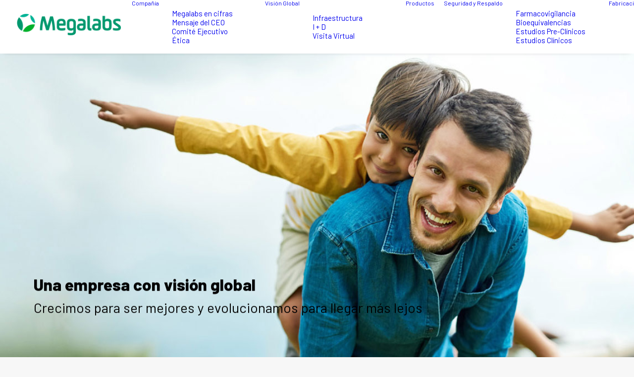

--- FILE ---
content_type: text/html; charset=UTF-8
request_url: https://megalabs.global/vision-global/
body_size: 21114
content:
<!DOCTYPE html>
<html class="no-touch" lang="es" xmlns="http://www.w3.org/1999/xhtml">
<head>
<meta http-equiv="Content-Type" content="text/html; charset=UTF-8">
<meta name="viewport" content="width=device-width, initial-scale=1">
<link rel="profile" href="http://gmpg.org/xfn/11">
<link rel="pingback" href="https://megalabs.global/xmlrpc.php">
<meta name='robots' content='index, follow, max-image-preview:large, max-snippet:-1, max-video-preview:-1' />

	<!-- This site is optimized with the Yoast SEO plugin v26.8 - https://yoast.com/product/yoast-seo-wordpress/ -->
	<title>Una farmacéutica con visión global - MEGALABS</title>
	<meta name="description" content="Farmacéutica con visión global trabaja comprometida con Latinoamérica para que más personas puedan acceder a medicamentos de calidad superior" />
	<link rel="canonical" href="https://megalabs.global/vision-global/" />
	<meta property="og:locale" content="es_ES" />
	<meta property="og:type" content="article" />
	<meta property="og:title" content="Una farmacéutica con visión global - MEGALABS" />
	<meta property="og:description" content="Farmacéutica con visión global trabaja comprometida con Latinoamérica para que más personas puedan acceder a medicamentos de calidad superior" />
	<meta property="og:url" content="https://megalabs.global/vision-global/" />
	<meta property="og:site_name" content="MEGALABS" />
	<meta property="article:modified_time" content="2022-06-09T13:48:12+00:00" />
	<meta property="og:image" content="https://megalabs.global/wp-content/uploads/2020/03/Global-OK-MAR2020-Mobile.jpg" />
	<meta property="og:image:width" content="755" />
	<meta property="og:image:height" content="642" />
	<meta property="og:image:type" content="image/jpeg" />
	<meta name="twitter:card" content="summary_large_image" />
	<meta name="twitter:image" content="https://megalabs.global/wp-content/uploads/2020/03/Global-OK-MAR2020-Mobile.jpg" />
	<meta name="twitter:label1" content="Tiempo de lectura" />
	<meta name="twitter:data1" content="11 minutos" />
	<script type="application/ld+json" class="yoast-schema-graph">{"@context":"https://schema.org","@graph":[{"@type":"WebPage","@id":"https://megalabs.global/vision-global/","url":"https://megalabs.global/vision-global/","name":"Una farmacéutica con visión global - MEGALABS","isPartOf":{"@id":"https://megalabs.global/#website"},"primaryImageOfPage":{"@id":"https://megalabs.global/vision-global/#primaryimage"},"image":{"@id":"https://megalabs.global/vision-global/#primaryimage"},"thumbnailUrl":"https://megalabs.global/wp-content/uploads/2019/11/Slideshow-ID-Campus.jpg","datePublished":"2019-08-27T07:33:34+00:00","dateModified":"2022-06-09T13:48:12+00:00","description":"Farmacéutica con visión global trabaja comprometida con Latinoamérica para que más personas puedan acceder a medicamentos de calidad superior","breadcrumb":{"@id":"https://megalabs.global/vision-global/#breadcrumb"},"inLanguage":"es","potentialAction":[{"@type":"ReadAction","target":["https://megalabs.global/vision-global/"]}]},{"@type":"ImageObject","inLanguage":"es","@id":"https://megalabs.global/vision-global/#primaryimage","url":"https://megalabs.global/wp-content/uploads/2019/11/Slideshow-ID-Campus.jpg","contentUrl":"https://megalabs.global/wp-content/uploads/2019/11/Slideshow-ID-Campus.jpg","width":1899,"height":846},{"@type":"BreadcrumbList","@id":"https://megalabs.global/vision-global/#breadcrumb","itemListElement":[{"@type":"ListItem","position":1,"name":"Portada","item":"https://megalabs.global/"},{"@type":"ListItem","position":2,"name":"Una farmacéutica con visión global"}]},{"@type":"WebSite","@id":"https://megalabs.global/#website","url":"https://megalabs.global/","name":"MEGALABS","description":"","publisher":{"@id":"https://megalabs.global/#organization"},"potentialAction":[{"@type":"SearchAction","target":{"@type":"EntryPoint","urlTemplate":"https://megalabs.global/?s={search_term_string}"},"query-input":{"@type":"PropertyValueSpecification","valueRequired":true,"valueName":"search_term_string"}}],"inLanguage":"es"},{"@type":"Organization","@id":"https://megalabs.global/#organization","name":"MEGALABS","url":"https://megalabs.global/","logo":{"@type":"ImageObject","inLanguage":"es","@id":"https://megalabs.global/#/schema/logo/image/","url":"https://megalabs.global/wp-content/uploads/2019/08/logo-megalabs-green.png","contentUrl":"https://megalabs.global/wp-content/uploads/2019/08/logo-megalabs-green.png","width":440,"height":94,"caption":"MEGALABS"},"image":{"@id":"https://megalabs.global/#/schema/logo/image/"},"sameAs":["https://www.linkedin.com/company/megalabs-global/","https://www.youtube.com/channel/UCOnpGU2QNjfTeCt96IBNbpg"]}]}</script>
	<!-- / Yoast SEO plugin. -->


<link rel='dns-prefetch' href='//fonts.googleapis.com' />
<link rel="alternate" type="application/rss+xml" title="MEGALABS &raquo; Feed" href="https://megalabs.global/feed/" />
<link rel="alternate" type="application/rss+xml" title="MEGALABS &raquo; Feed de los comentarios" href="https://megalabs.global/comments/feed/" />
<link rel="alternate" title="oEmbed (JSON)" type="application/json+oembed" href="https://megalabs.global/wp-json/oembed/1.0/embed?url=https%3A%2F%2Fmegalabs.global%2Fvision-global%2F" />
<link rel="alternate" title="oEmbed (XML)" type="text/xml+oembed" href="https://megalabs.global/wp-json/oembed/1.0/embed?url=https%3A%2F%2Fmegalabs.global%2Fvision-global%2F&#038;format=xml" />
<style id='wp-img-auto-sizes-contain-inline-css' type='text/css'>
img:is([sizes=auto i],[sizes^="auto," i]){contain-intrinsic-size:3000px 1500px}
/*# sourceURL=wp-img-auto-sizes-contain-inline-css */
</style>
<style id='wp-emoji-styles-inline-css' type='text/css'>

	img.wp-smiley, img.emoji {
		display: inline !important;
		border: none !important;
		box-shadow: none !important;
		height: 1em !important;
		width: 1em !important;
		margin: 0 0.07em !important;
		vertical-align: -0.1em !important;
		background: none !important;
		padding: 0 !important;
	}
/*# sourceURL=wp-emoji-styles-inline-css */
</style>
<style id='wp-block-library-inline-css' type='text/css'>
:root{--wp-block-synced-color:#7a00df;--wp-block-synced-color--rgb:122,0,223;--wp-bound-block-color:var(--wp-block-synced-color);--wp-editor-canvas-background:#ddd;--wp-admin-theme-color:#007cba;--wp-admin-theme-color--rgb:0,124,186;--wp-admin-theme-color-darker-10:#006ba1;--wp-admin-theme-color-darker-10--rgb:0,107,160.5;--wp-admin-theme-color-darker-20:#005a87;--wp-admin-theme-color-darker-20--rgb:0,90,135;--wp-admin-border-width-focus:2px}@media (min-resolution:192dpi){:root{--wp-admin-border-width-focus:1.5px}}.wp-element-button{cursor:pointer}:root .has-very-light-gray-background-color{background-color:#eee}:root .has-very-dark-gray-background-color{background-color:#313131}:root .has-very-light-gray-color{color:#eee}:root .has-very-dark-gray-color{color:#313131}:root .has-vivid-green-cyan-to-vivid-cyan-blue-gradient-background{background:linear-gradient(135deg,#00d084,#0693e3)}:root .has-purple-crush-gradient-background{background:linear-gradient(135deg,#34e2e4,#4721fb 50%,#ab1dfe)}:root .has-hazy-dawn-gradient-background{background:linear-gradient(135deg,#faaca8,#dad0ec)}:root .has-subdued-olive-gradient-background{background:linear-gradient(135deg,#fafae1,#67a671)}:root .has-atomic-cream-gradient-background{background:linear-gradient(135deg,#fdd79a,#004a59)}:root .has-nightshade-gradient-background{background:linear-gradient(135deg,#330968,#31cdcf)}:root .has-midnight-gradient-background{background:linear-gradient(135deg,#020381,#2874fc)}:root{--wp--preset--font-size--normal:16px;--wp--preset--font-size--huge:42px}.has-regular-font-size{font-size:1em}.has-larger-font-size{font-size:2.625em}.has-normal-font-size{font-size:var(--wp--preset--font-size--normal)}.has-huge-font-size{font-size:var(--wp--preset--font-size--huge)}.has-text-align-center{text-align:center}.has-text-align-left{text-align:left}.has-text-align-right{text-align:right}.has-fit-text{white-space:nowrap!important}#end-resizable-editor-section{display:none}.aligncenter{clear:both}.items-justified-left{justify-content:flex-start}.items-justified-center{justify-content:center}.items-justified-right{justify-content:flex-end}.items-justified-space-between{justify-content:space-between}.screen-reader-text{border:0;clip-path:inset(50%);height:1px;margin:-1px;overflow:hidden;padding:0;position:absolute;width:1px;word-wrap:normal!important}.screen-reader-text:focus{background-color:#ddd;clip-path:none;color:#444;display:block;font-size:1em;height:auto;left:5px;line-height:normal;padding:15px 23px 14px;text-decoration:none;top:5px;width:auto;z-index:100000}html :where(.has-border-color){border-style:solid}html :where([style*=border-top-color]){border-top-style:solid}html :where([style*=border-right-color]){border-right-style:solid}html :where([style*=border-bottom-color]){border-bottom-style:solid}html :where([style*=border-left-color]){border-left-style:solid}html :where([style*=border-width]){border-style:solid}html :where([style*=border-top-width]){border-top-style:solid}html :where([style*=border-right-width]){border-right-style:solid}html :where([style*=border-bottom-width]){border-bottom-style:solid}html :where([style*=border-left-width]){border-left-style:solid}html :where(img[class*=wp-image-]){height:auto;max-width:100%}:where(figure){margin:0 0 1em}html :where(.is-position-sticky){--wp-admin--admin-bar--position-offset:var(--wp-admin--admin-bar--height,0px)}@media screen and (max-width:600px){html :where(.is-position-sticky){--wp-admin--admin-bar--position-offset:0px}}

/*# sourceURL=wp-block-library-inline-css */
</style><style id='global-styles-inline-css' type='text/css'>
:root{--wp--preset--aspect-ratio--square: 1;--wp--preset--aspect-ratio--4-3: 4/3;--wp--preset--aspect-ratio--3-4: 3/4;--wp--preset--aspect-ratio--3-2: 3/2;--wp--preset--aspect-ratio--2-3: 2/3;--wp--preset--aspect-ratio--16-9: 16/9;--wp--preset--aspect-ratio--9-16: 9/16;--wp--preset--color--black: #000000;--wp--preset--color--cyan-bluish-gray: #abb8c3;--wp--preset--color--white: #ffffff;--wp--preset--color--pale-pink: #f78da7;--wp--preset--color--vivid-red: #cf2e2e;--wp--preset--color--luminous-vivid-orange: #ff6900;--wp--preset--color--luminous-vivid-amber: #fcb900;--wp--preset--color--light-green-cyan: #7bdcb5;--wp--preset--color--vivid-green-cyan: #00d084;--wp--preset--color--pale-cyan-blue: #8ed1fc;--wp--preset--color--vivid-cyan-blue: #0693e3;--wp--preset--color--vivid-purple: #9b51e0;--wp--preset--gradient--vivid-cyan-blue-to-vivid-purple: linear-gradient(135deg,rgb(6,147,227) 0%,rgb(155,81,224) 100%);--wp--preset--gradient--light-green-cyan-to-vivid-green-cyan: linear-gradient(135deg,rgb(122,220,180) 0%,rgb(0,208,130) 100%);--wp--preset--gradient--luminous-vivid-amber-to-luminous-vivid-orange: linear-gradient(135deg,rgb(252,185,0) 0%,rgb(255,105,0) 100%);--wp--preset--gradient--luminous-vivid-orange-to-vivid-red: linear-gradient(135deg,rgb(255,105,0) 0%,rgb(207,46,46) 100%);--wp--preset--gradient--very-light-gray-to-cyan-bluish-gray: linear-gradient(135deg,rgb(238,238,238) 0%,rgb(169,184,195) 100%);--wp--preset--gradient--cool-to-warm-spectrum: linear-gradient(135deg,rgb(74,234,220) 0%,rgb(151,120,209) 20%,rgb(207,42,186) 40%,rgb(238,44,130) 60%,rgb(251,105,98) 80%,rgb(254,248,76) 100%);--wp--preset--gradient--blush-light-purple: linear-gradient(135deg,rgb(255,206,236) 0%,rgb(152,150,240) 100%);--wp--preset--gradient--blush-bordeaux: linear-gradient(135deg,rgb(254,205,165) 0%,rgb(254,45,45) 50%,rgb(107,0,62) 100%);--wp--preset--gradient--luminous-dusk: linear-gradient(135deg,rgb(255,203,112) 0%,rgb(199,81,192) 50%,rgb(65,88,208) 100%);--wp--preset--gradient--pale-ocean: linear-gradient(135deg,rgb(255,245,203) 0%,rgb(182,227,212) 50%,rgb(51,167,181) 100%);--wp--preset--gradient--electric-grass: linear-gradient(135deg,rgb(202,248,128) 0%,rgb(113,206,126) 100%);--wp--preset--gradient--midnight: linear-gradient(135deg,rgb(2,3,129) 0%,rgb(40,116,252) 100%);--wp--preset--font-size--small: 13px;--wp--preset--font-size--medium: 20px;--wp--preset--font-size--large: 36px;--wp--preset--font-size--x-large: 42px;--wp--preset--spacing--20: 0.44rem;--wp--preset--spacing--30: 0.67rem;--wp--preset--spacing--40: 1rem;--wp--preset--spacing--50: 1.5rem;--wp--preset--spacing--60: 2.25rem;--wp--preset--spacing--70: 3.38rem;--wp--preset--spacing--80: 5.06rem;--wp--preset--shadow--natural: 6px 6px 9px rgba(0, 0, 0, 0.2);--wp--preset--shadow--deep: 12px 12px 50px rgba(0, 0, 0, 0.4);--wp--preset--shadow--sharp: 6px 6px 0px rgba(0, 0, 0, 0.2);--wp--preset--shadow--outlined: 6px 6px 0px -3px rgb(255, 255, 255), 6px 6px rgb(0, 0, 0);--wp--preset--shadow--crisp: 6px 6px 0px rgb(0, 0, 0);}:where(.is-layout-flex){gap: 0.5em;}:where(.is-layout-grid){gap: 0.5em;}body .is-layout-flex{display: flex;}.is-layout-flex{flex-wrap: wrap;align-items: center;}.is-layout-flex > :is(*, div){margin: 0;}body .is-layout-grid{display: grid;}.is-layout-grid > :is(*, div){margin: 0;}:where(.wp-block-columns.is-layout-flex){gap: 2em;}:where(.wp-block-columns.is-layout-grid){gap: 2em;}:where(.wp-block-post-template.is-layout-flex){gap: 1.25em;}:where(.wp-block-post-template.is-layout-grid){gap: 1.25em;}.has-black-color{color: var(--wp--preset--color--black) !important;}.has-cyan-bluish-gray-color{color: var(--wp--preset--color--cyan-bluish-gray) !important;}.has-white-color{color: var(--wp--preset--color--white) !important;}.has-pale-pink-color{color: var(--wp--preset--color--pale-pink) !important;}.has-vivid-red-color{color: var(--wp--preset--color--vivid-red) !important;}.has-luminous-vivid-orange-color{color: var(--wp--preset--color--luminous-vivid-orange) !important;}.has-luminous-vivid-amber-color{color: var(--wp--preset--color--luminous-vivid-amber) !important;}.has-light-green-cyan-color{color: var(--wp--preset--color--light-green-cyan) !important;}.has-vivid-green-cyan-color{color: var(--wp--preset--color--vivid-green-cyan) !important;}.has-pale-cyan-blue-color{color: var(--wp--preset--color--pale-cyan-blue) !important;}.has-vivid-cyan-blue-color{color: var(--wp--preset--color--vivid-cyan-blue) !important;}.has-vivid-purple-color{color: var(--wp--preset--color--vivid-purple) !important;}.has-black-background-color{background-color: var(--wp--preset--color--black) !important;}.has-cyan-bluish-gray-background-color{background-color: var(--wp--preset--color--cyan-bluish-gray) !important;}.has-white-background-color{background-color: var(--wp--preset--color--white) !important;}.has-pale-pink-background-color{background-color: var(--wp--preset--color--pale-pink) !important;}.has-vivid-red-background-color{background-color: var(--wp--preset--color--vivid-red) !important;}.has-luminous-vivid-orange-background-color{background-color: var(--wp--preset--color--luminous-vivid-orange) !important;}.has-luminous-vivid-amber-background-color{background-color: var(--wp--preset--color--luminous-vivid-amber) !important;}.has-light-green-cyan-background-color{background-color: var(--wp--preset--color--light-green-cyan) !important;}.has-vivid-green-cyan-background-color{background-color: var(--wp--preset--color--vivid-green-cyan) !important;}.has-pale-cyan-blue-background-color{background-color: var(--wp--preset--color--pale-cyan-blue) !important;}.has-vivid-cyan-blue-background-color{background-color: var(--wp--preset--color--vivid-cyan-blue) !important;}.has-vivid-purple-background-color{background-color: var(--wp--preset--color--vivid-purple) !important;}.has-black-border-color{border-color: var(--wp--preset--color--black) !important;}.has-cyan-bluish-gray-border-color{border-color: var(--wp--preset--color--cyan-bluish-gray) !important;}.has-white-border-color{border-color: var(--wp--preset--color--white) !important;}.has-pale-pink-border-color{border-color: var(--wp--preset--color--pale-pink) !important;}.has-vivid-red-border-color{border-color: var(--wp--preset--color--vivid-red) !important;}.has-luminous-vivid-orange-border-color{border-color: var(--wp--preset--color--luminous-vivid-orange) !important;}.has-luminous-vivid-amber-border-color{border-color: var(--wp--preset--color--luminous-vivid-amber) !important;}.has-light-green-cyan-border-color{border-color: var(--wp--preset--color--light-green-cyan) !important;}.has-vivid-green-cyan-border-color{border-color: var(--wp--preset--color--vivid-green-cyan) !important;}.has-pale-cyan-blue-border-color{border-color: var(--wp--preset--color--pale-cyan-blue) !important;}.has-vivid-cyan-blue-border-color{border-color: var(--wp--preset--color--vivid-cyan-blue) !important;}.has-vivid-purple-border-color{border-color: var(--wp--preset--color--vivid-purple) !important;}.has-vivid-cyan-blue-to-vivid-purple-gradient-background{background: var(--wp--preset--gradient--vivid-cyan-blue-to-vivid-purple) !important;}.has-light-green-cyan-to-vivid-green-cyan-gradient-background{background: var(--wp--preset--gradient--light-green-cyan-to-vivid-green-cyan) !important;}.has-luminous-vivid-amber-to-luminous-vivid-orange-gradient-background{background: var(--wp--preset--gradient--luminous-vivid-amber-to-luminous-vivid-orange) !important;}.has-luminous-vivid-orange-to-vivid-red-gradient-background{background: var(--wp--preset--gradient--luminous-vivid-orange-to-vivid-red) !important;}.has-very-light-gray-to-cyan-bluish-gray-gradient-background{background: var(--wp--preset--gradient--very-light-gray-to-cyan-bluish-gray) !important;}.has-cool-to-warm-spectrum-gradient-background{background: var(--wp--preset--gradient--cool-to-warm-spectrum) !important;}.has-blush-light-purple-gradient-background{background: var(--wp--preset--gradient--blush-light-purple) !important;}.has-blush-bordeaux-gradient-background{background: var(--wp--preset--gradient--blush-bordeaux) !important;}.has-luminous-dusk-gradient-background{background: var(--wp--preset--gradient--luminous-dusk) !important;}.has-pale-ocean-gradient-background{background: var(--wp--preset--gradient--pale-ocean) !important;}.has-electric-grass-gradient-background{background: var(--wp--preset--gradient--electric-grass) !important;}.has-midnight-gradient-background{background: var(--wp--preset--gradient--midnight) !important;}.has-small-font-size{font-size: var(--wp--preset--font-size--small) !important;}.has-medium-font-size{font-size: var(--wp--preset--font-size--medium) !important;}.has-large-font-size{font-size: var(--wp--preset--font-size--large) !important;}.has-x-large-font-size{font-size: var(--wp--preset--font-size--x-large) !important;}
/*# sourceURL=global-styles-inline-css */
</style>

<style id='classic-theme-styles-inline-css' type='text/css'>
/*! This file is auto-generated */
.wp-block-button__link{color:#fff;background-color:#32373c;border-radius:9999px;box-shadow:none;text-decoration:none;padding:calc(.667em + 2px) calc(1.333em + 2px);font-size:1.125em}.wp-block-file__button{background:#32373c;color:#fff;text-decoration:none}
/*# sourceURL=/wp-includes/css/classic-themes.min.css */
</style>
<link rel='stylesheet' id='contact-form-7-css' href='https://megalabs.global/wp-content/plugins/contact-form-7/includes/css/styles.css?ver=6.1.4' type='text/css' media='all' />
<style id='contact-form-7-inline-css' type='text/css'>
.wpcf7 .wpcf7-recaptcha iframe {margin-bottom: 0;}.wpcf7 .wpcf7-recaptcha[data-align="center"] > div {margin: 0 auto;}.wpcf7 .wpcf7-recaptcha[data-align="right"] > div {margin: 0 0 0 auto;}
/*# sourceURL=contact-form-7-inline-css */
</style>
<link rel='stylesheet' id='mfcf7_zl_button_style-css' href='https://megalabs.global/wp-content/plugins/multiline-files-for-contact-form-7/css/style.css?12&#038;ver=6.9' type='text/css' media='all' />
<link rel='stylesheet' id='uncodefont-google-css' href='//fonts.googleapis.com/css?family=Barlow%3A100%2C100italic%2C200%2C200italic%2C300%2C300italic%2Cregular%2Citalic%2C500%2C500italic%2C600%2C600italic%2C700%2C700italic%2C800%2C800italic%2C900%2C900italic&#038;subset=latin%2Clatin-ext&#038;ver=2.11' type='text/css' media='all' />
<link rel='stylesheet' id='chrssen-frontend-css' href='https://megalabs.global/wp-content/plugins/simple-exit-notifier/assets/css/frontend.css?ver=2.0.1' type='text/css' media='all' />
<link rel='stylesheet' id='uncode-style-css' href='https://megalabs.global/wp-content/themes/uncode/library/css/style.css?ver=220859527' type='text/css' media='all' />
<style id='uncode-style-inline-css' type='text/css'>

@media (min-width: 960px) {
		.limit-width { max-width: 1200px; margin: auto;}
		.menu-container:not(.grid-filters) .menu-horizontal ul.menu-smart .megamenu-block-wrapper > .vc_row[data-parent="true"].limit-width:not(.row-parent-limit) { max-width: calc(1200px - 72px); }
		}
#changer-back-color { transition: background-color 1000ms cubic-bezier(0.25, 1, 0.5, 1) !important; } #changer-back-color > div { transition: opacity 1000ms cubic-bezier(0.25, 1, 0.5, 1) !important; } body.bg-changer-init.disable-hover .main-wrapper .style-light,  body.bg-changer-init.disable-hover .main-wrapper .style-light h1,  body.bg-changer-init.disable-hover .main-wrapper .style-light h2, body.bg-changer-init.disable-hover .main-wrapper .style-light h3, body.bg-changer-init.disable-hover .main-wrapper .style-light h4, body.bg-changer-init.disable-hover .main-wrapper .style-light h5, body.bg-changer-init.disable-hover .main-wrapper .style-light h6, body.bg-changer-init.disable-hover .main-wrapper .style-light a, body.bg-changer-init.disable-hover .main-wrapper .style-dark, body.bg-changer-init.disable-hover .main-wrapper .style-dark h1, body.bg-changer-init.disable-hover .main-wrapper .style-dark h2, body.bg-changer-init.disable-hover .main-wrapper .style-dark h3, body.bg-changer-init.disable-hover .main-wrapper .style-dark h4, body.bg-changer-init.disable-hover .main-wrapper .style-dark h5, body.bg-changer-init.disable-hover .main-wrapper .style-dark h6, body.bg-changer-init.disable-hover .main-wrapper .style-dark a { transition: color 1000ms cubic-bezier(0.25, 1, 0.5, 1) !important; }
/*# sourceURL=uncode-style-inline-css */
</style>
<link rel='stylesheet' id='uncode-icons-css' href='https://megalabs.global/wp-content/themes/uncode/library/css/uncode-icons.css?ver=220859527' type='text/css' media='all' />
<link rel='stylesheet' id='uncode-custom-style-css' href='https://megalabs.global/wp-content/themes/uncode/library/css/style-custom.css?ver=220859527' type='text/css' media='all' />
<style id='uncode-custom-style-inline-css' type='text/css'>
@media (min-width:960px) {.menu-smart > li > a {padding:0px 8px 0px 8px;}#menu-main-menu > li:last-child {padding-left:35px;}}.menu-footer-megalabs {text-align:left;}.style-color-877404-bg {background:rgba(0,151,107,1);background:-moz-linear-gradient(-45deg, rgba(0,151,107,1) 0%, rgba(0,154,102,1) 18%, rgba(0,166,80,1) 100%);background:-webkit-gradient(left top, right bottom, color-stop(0%, rgba(0,151,107,1)), color-stop(18%, rgba(0,154,102,1)), color-stop(100%, rgba(0,166,80,1)));background:-webkit-linear-gradient(-45deg, rgba(0,151,107,1) 0%, rgba(0,154,102,1) 18%, rgba(0,166,80,1) 100%);background:-o-linear-gradient(-45deg, rgba(0,151,107,1) 0%, rgba(0,154,102,1) 18%, rgba(0,166,80,1) 100%);background:-ms-linear-gradient(-45deg, rgba(0,151,107,1) 0%, rgba(0,154,102,1) 18%, rgba(0,166,80,1) 100%);background:linear-gradient(135deg, rgba(0,151,107,1) 0%, rgba(0,154,102,1) 18%, rgba(0,166,80,1) 100%);filter:progid:DXImageTransform.Microsoft.gradient( startColorstr='#00976b', endColorstr='#00a650', GradientType=1 );}.style-light .btn-default {color:#ffffff !important;background-color:#10b596 !important;border-color:#10b596 !important;}.site-footer > div:last-child {background-image:url("https://megalabs.global/wp-content/uploads/2019/08/bg-footer.png") !important;background-repeat:repeat-y !important;background-position:right top !important; background-color:#00976b !important;height:25px !important;border-top:solid 5px #ffffff !important;}.main-container .row-container .triple-bottom-padding, .main-container .row-container .triple-top-padding {padding-bottom:50px!important;padding-top:50px!important;}.menu-footer-megalabs {text-align:left;margin-top:25px!important;}hr.separator-break.separator-accent {border-color:#009a66 !important;}.uncode-scroll-lock .owl-dots-classes {bottom:20vh!important;}.d11-hero .heading-text .h2 {font-size:75px!important;}.d11-hero .heading-text .h3 {font-size:50px!important;}@media (max-width:959px) {.d11-hero .heading-text .h2 {font-size:50px!important;}.d11-hero .heading-text .h3 {font-size:20px!important;}}@media (max-width:569px) {.d11-hero .heading-text .h2 {font-size:30px!important;}.d11-hero .heading-text .h2 {font-size:20px!important;}}@media (max-width:320px) {.d11-hero .heading-text .h2 {font-size:26px!important;}.d11-hero .heading-text .h3 {font-size:20px!important;}}.d11-cita p i span {font-size:28px;line-height:1.4;}.d11-ceo p {font-size:35px;line-height:1.2;}.hero-d11-01 {height:65vh;}.hero-d11-01 > div, .hero-d11-01 > div > div {height:100%;}.hero-d11-01 p.h4, .hero-d11-01 h3.h3 {font-size:29px;}.hero-d11-01 p.h4, .hero-d11-01 h2.h2 {font-size:35px;}.post-content {margin-top:-1px;}@media (min-width:1100px) {.hero-d11-01 > div, .hero-d11-01 > div > div {display:flex;}}.counter-d11 .uncode-counter p {font-size:100px;}.iconos-d11 .icon-box h3 {font-size:57px;line-height:1.2;}.iconos-d11 .icon-box p {font-size:23px;line-height:1.3;}.iconos-d11 .icon-box .icon-box-content {padding-left:20px;}.icons-top-d11 .row-inner div:first-child h3 {font-size:41px;}.icons-top-d11 .row-inner div:nth-child(2) .uncont .uncode-wrapper:first-child p.h2 {font-size:68px;}.icons-top-d11 .row-inner div:nth-child(2) .uncont .uncode-wrapper:first-child div p {font-size:32px;line-height:1.2;color:#ffffff!important;}.icons-top-d11 .row-inner div:nth-child(2) .uncont .uncode-wrapper:nth-child(3) .h2{margin-top:0px;}.icons-top-d11 .row-inner div:nth-child(2) .uncont .uncode-wrapper:nth-child(3){margin-top:5px!important;}.icons-top-d11 .row-inner div:nth-child(3) .uncont .uncode-wrapper:first-child p.h2 {font-size:68px;}.icons-top-d11 .row-inner div:nth-child(3) .uncont .uncode-wrapper:first-child div p {font-size:32px;line-height:1.2;color:#ffffff;}.titulo-infraestructura h2 em {font-weight:600 !important;font-size:29px;}.descarga-pdf {margin-top:0px!important;}.descarga-pdf h3 a, .descarga-pdf h3 a:hover {color:#149971!important;}.descarga-pdf p {margin-top:0px!important;}.sin-margin-top {margin-top:0!important;}.sin-padding-ni-margin {margin:0!important;padding:0!important;}.slider-contenedor-d11 .single-top-padding {padding-top:0!important;}.style-color-877404-bg {background-color:#149971!important;background:#149971!important;background-image:#149971!important;}.form-megalabs input, .form-megalabs textarea, .form-megalabs select {border-color:#000000;}.form-megalabs input, .form-megalabs textarea, .form-megalabs select {font-size:22px;color:#7c7c7c;}.form-megalabs input.btn {font-size:13px;float:right;}.form-megalabs .parrafo-contacto .heading-text p {margin-top:35px!important;font-size:13px!important;}.form-megalabs {padding:15px!important;}.contacto-megalabs .ctn-inner .heading-text h5 {font-weight:400;font-size:25px;margin-top:0;}.contacto-megalabs .ctn-inner .heading-text p {margin-top:0;font-weight:400;font-size:16px;}.form-megalabs input.attach-mega {color:#000000;width:calc(50% - 2px);display:inline-block;font-size:15px;}#adjuntomega {}btn-unete {width:calc(50% - 2px);display:inline-block;}@media (max-width:1100px) {.form-megalabs input.attach-mega {width:auto;display:inline-block;}btn-unete {width:auto;display:inline-block;}.form-megalabs input, .form-megalabs textarea, .form-megalabs select {font-size:15px;color:#000000;}.wpcf7-inline-wrapper .wpcf7-inline-field {width:100%!important;float:left;margin:10px 0!important;padding:0;}.wpcf7-inline-wrapper + .wpcf7-inline-wrapper {margin-top:0!important;margin-bottom:0!important;}::-webkit-input-placeholder { color:#000 !important;opacity:1;}:-moz-placeholder { color:#000 !important;opacity:1;}::-moz-placeholder { color:#000 !important;opacity:1;}:-ms-input-placeholder { color:#000 !important;opacity:1;}}@media (min-width:960px) {.desktop-hidden {display:none !important;}}.menu-footer-megalabs li {margin-top:10px;}.site-footer a:hover {color:#2d3f2b!important;}#disclaimer-mega {margin-top:20px!important;padding-left:8px!important;}@media (max-width:959px) {.menu-footer-megalabs #menu-pie li a {padding:9px 36px 9px 0px;}#disclaimer-mega {padding-left:0px!important;}}#menu-pie {padding-left:0px!important;}.post-info .author-info{ display:none; }@media (max-width:959px) {.main-container .owl-stage .owl-item .row-container .single-h-padding {padding-left:0px!important;padding-right:0px!important;padding-top:0px!important;padding-bottom:0px!important;}.main-container .owl-stage .owl-item .row-container .single-h-padding .uncell {vertical-align:top!important;}.main-container .owl-stage .owl-item .row-container .single-h-padding .uncell .vc_custom_heading_wrap {padding-left:36px!important;padding-right:36px!important;}}.mega-table-1 tr {border:0px;}.mega-table-1 th {border:0px!important;border-right:3px solid #149971!important;}.mega-table-1 td {border:0px!important;border-top:3px solid #ffffff!important;border-right:3px solid #149971!important;}.mega-table-1 table, .mega-table-1 .dataTables_scrollBody {border:0px solid #149971;}.mega-table-1 tr td {text-align:right;}.mega-table-1 tr td:first-child {text-align:left;}.main-container .mega-table-text-2 > .row-child > .row-inner div {padding:0px 0px 0px 0px!important;}#mega-table-13, .mega-table-1 {overflow-x:auto;}#mega-table-13 .tablepress-id-2 th { font-size:11px!important; font-weight:normal!important;}#mega-table-13 .tablepress-id-2 td { font-size:11px!important; font-weight:normal!important;}#mega-table-13 .tablepress-id-2 .column-1, #mega-table-13 .tablepress-id-2 .column-2,#mega-table-13 .tablepress-id-2 .column-3,#mega-table-13 .tablepress-id-2 .column-4,#mega-table-13 .tablepress-id-2 .column-5 {width:140px!important;}@media (min-width:960px){.main-container .mega-table-text-2 .row-inner {margin-left:0px!important;}}@media (max-width:960px){.main-container .mega-table-text-2 .cont-txttable {background-color:#ffffff;margin-top:15px;}}.main-container .row-container .row-parent .single-internal-gutter .uncont .mega-table-title-8 {margin-top:55px!important;}.main-container .row-container .row-parent .single-internal-gutter .uncont .mega-table-links-list {margin-top:18px!important;}.main-container .row-container .row-parent .single-internal-gutter .uncont .mega-table-links-list:first-child {margin-top:36px!important;}@media (max-width:960px){#box-conexion-container .vc_custom_1586536760591 {border-right-width:0px !important;padding-right:0 !important;}.mega-table-datos-text-container {background-color:#ffffff;margin-bottom:15px;padding:12px!important;}.mega-table-datos-text-container .uncont {padding:12px!important;}.main-container .mega-table-text-2 > .row-child > .row-inner div .uncont {padding:12px!important;}}#mega-mapa-corona-container main#fl-layout-wrapper {background-color:#ffffff!important;padding:20px!important;}#mega-mapa-corona-container .fl-layout-container {padding-top:15px!important;}#mega-mapa-corona-container .fl-layout-container .flourish-header {color:#149971 !important;}.row-navigation {display:none;}#hero-corona-mobile .heading-text a {color:#009045 !important;}#hero-corona-desktop .heading-text a {color:#ffffff !important;}#rev_slider_10_1_wrapper .hebe .tp-tab-desc, #rev_slider_12_1_wrapper .hebe .tp-tab-desc, #rev_slider_11_1_wrapper .hebe .tp-tab-desc {font-family:Barlow!important;}.tp-tabs-inner-wrapper .tp-tab {display:flex;align-items:center;}#rev_slider_10_1_wrapper .hebe .tp-tab, #rev_slider_12_1_wrapper .hebe .tp-tab, #rev_slider_11_1_wrapper .hebe .tp-tab {opacity:1!important;}#mapa-marcas img {width:100%;}#mapa-marcas div, #mapa-marcas img {max-width:100%;}#wpcf7-f81280-p81421-o1 {z-index:20;}.rec360 {display:flex; margin-top:15px;}.rec360:hover, .rec360:active, .rec360:visited, .rec360:focus {color:#ffffff!important;text-decoration:underline;}.rec360:active, .rec360:visited, .rec360:focus {color:#ffffff!important;}.rec360 img {margin-right:15px;}#form-denuncia hr, #form-denuncia1 hr, #form-denuncia2 hr, #form-denuncia3 hr, #form-denuncia4 hr {border-color:#149971!important;margin:60px 0!important;}.denuncia hr {border-color:#149971!important;}.wpcf7-submit {font-size:15px;}#mfcf7_zl_add_file {font-size:18px;color:#149971!important;border-color:#149971!important;}.wpcf7-response-output {color:#149971;font-weight:800;font-size:1.2rem;}
/*# sourceURL=uncode-custom-style-inline-css */
</style>
<link rel='stylesheet' id='child-style-css' href='https://megalabs.global/wp-content/themes/uncode-child/style.css?ver=376723626' type='text/css' media='all' />
<script type="text/javascript" src="https://megalabs.global/wp-includes/js/jquery/jquery.min.js?ver=3.7.1" id="jquery-core-js"></script>
<script type="text/javascript" src="https://megalabs.global/wp-includes/js/jquery/jquery-migrate.min.js?ver=3.4.1" id="jquery-migrate-js"></script>
<script type="text/javascript" src="https://megalabs.global/wp-content/plugins/multiline-files-for-contact-form-7/js/zl-multine-files.js?ver=6.9" id="mfcf7_zl_multiline_files_script-js"></script>
<script type="text/javascript" src="//megalabs.global/wp-content/plugins/revslider/sr6/assets/js/rbtools.min.js?ver=6.7.38" async id="tp-tools-js"></script>
<script type="text/javascript" src="//megalabs.global/wp-content/plugins/revslider/sr6/assets/js/rs6.min.js?ver=6.7.38" async id="revmin-js"></script>
<script type="text/javascript" src="/wp-content/themes/uncode/library/js/ai-uncode.js" id="uncodeAI" data-async='true' data-home="/" data-path="/" data-breakpoints-images="258,516,720,1032,1440,2064,2880" id="ai-uncode-js"></script>
<script type="text/javascript" id="uncode-init-js-extra">
/* <![CDATA[ */
var SiteParameters = {"days":"days","hours":"hours","minutes":"minutes","seconds":"seconds","constant_scroll":"on","scroll_speed":"2","parallax_factor":"0.25","loading":"Loading\u2026","slide_name":"slide","slide_footer":"footer","ajax_url":"https://megalabs.global/wp-admin/admin-ajax.php","nonce_adaptive_images":"edfd955be2","nonce_srcset_async":"c85a810696","enable_debug":"","block_mobile_videos":"","is_frontend_editor":"","main_width":["1200","px"],"mobile_parallax_allowed":"","listen_for_screen_update":"1","wireframes_plugin_active":"1","sticky_elements":"off","resize_quality":"70","register_metadata":"","bg_changer_time":"1000","update_wc_fragments":"1","optimize_shortpixel_image":"","menu_mobile_offcanvas_gap":"45","custom_cursor_selector":"[href], .trigger-overlay, .owl-next, .owl-prev, .owl-dot, input[type=\"submit\"], input[type=\"checkbox\"], button[type=\"submit\"], a[class^=\"ilightbox\"], .ilightbox-thumbnail, .ilightbox-prev, .ilightbox-next, .overlay-close, .unmodal-close, .qty-inset \u003E span, .share-button li, .uncode-post-titles .tmb.tmb-click-area, .btn-link, .tmb-click-row .t-inside, .lg-outer button, .lg-thumb img, a[data-lbox], .uncode-close-offcanvas-overlay, .uncode-nav-next, .uncode-nav-prev, .uncode-nav-index, .unmenu-title","mobile_parallax_animation":"","lbox_enhanced":"","native_media_player":"1","vimeoPlayerParams":"?autoplay=0","ajax_filter_key_search":"key","ajax_filter_key_unfilter":"unfilter","index_pagination_disable_scroll":"","index_pagination_scroll_to":"","uncode_wc_popup_cart_qty":"","disable_hover_hack":"","uncode_nocookie":"","menuHideOnClick":"1","menuShowOnClick":"","smoothScroll":"","smoothScrollDisableHover":"","smoothScrollQuery":"960","uncode_force_onepage_dots":"","uncode_smooth_scroll_safe":"","uncode_lb_add_galleries":", .gallery","uncode_lb_add_items":", .gallery .gallery-item a","uncode_prev_label":"Previous","uncode_next_label":"Next","uncode_slide_label":"Slide","uncode_share_label":"Share on %","uncode_has_ligatures":"","uncode_is_accessible":"","uncode_carousel_itemSelector":"*:not(.hidden)","uncode_adaptive":"1","ai_breakpoints":"258,516,720,1032,1440,2064,2880","uncode_adaptive_async":"1","uncode_limit_width":"1200px"};
//# sourceURL=uncode-init-js-extra
/* ]]> */
</script>
<script type="text/javascript" src="https://megalabs.global/wp-content/themes/uncode/library/js/init.js?ver=220859527" id="uncode-init-js"></script>
<script></script><link rel="https://api.w.org/" href="https://megalabs.global/wp-json/" /><link rel="alternate" title="JSON" type="application/json" href="https://megalabs.global/wp-json/wp/v2/pages/79418" /><link rel="EditURI" type="application/rsd+xml" title="RSD" href="https://megalabs.global/xmlrpc.php?rsd" />
<meta name="generator" content="WordPress 6.9" />
<link rel='shortlink' href='https://megalabs.global/?p=79418' />
<style type="text/css">.recentcomments a{display:inline !important;padding:0 !important;margin:0 !important;}</style><meta name="generator" content="Powered by Slider Revolution 6.7.38 - responsive, Mobile-Friendly Slider Plugin for WordPress with comfortable drag and drop interface." />
<link rel="icon" href="https://megalabs.global/wp-content/uploads/2020/02/icono-cabezal.svg" sizes="32x32" />
<link rel="icon" href="https://megalabs.global/wp-content/uploads/2020/02/icono-cabezal.svg" sizes="192x192" />
<link rel="apple-touch-icon" href="https://megalabs.global/wp-content/uploads/2020/02/icono-cabezal.svg" />
<meta name="msapplication-TileImage" content="https://megalabs.global/wp-content/uploads/2020/02/icono-cabezal.svg" />
<script>function setREVStartSize(e){
			//window.requestAnimationFrame(function() {
				window.RSIW = window.RSIW===undefined ? window.innerWidth : window.RSIW;
				window.RSIH = window.RSIH===undefined ? window.innerHeight : window.RSIH;
				try {
					var pw = document.getElementById(e.c).parentNode.offsetWidth,
						newh;
					pw = pw===0 || isNaN(pw) || (e.l=="fullwidth" || e.layout=="fullwidth") ? window.RSIW : pw;
					e.tabw = e.tabw===undefined ? 0 : parseInt(e.tabw);
					e.thumbw = e.thumbw===undefined ? 0 : parseInt(e.thumbw);
					e.tabh = e.tabh===undefined ? 0 : parseInt(e.tabh);
					e.thumbh = e.thumbh===undefined ? 0 : parseInt(e.thumbh);
					e.tabhide = e.tabhide===undefined ? 0 : parseInt(e.tabhide);
					e.thumbhide = e.thumbhide===undefined ? 0 : parseInt(e.thumbhide);
					e.mh = e.mh===undefined || e.mh=="" || e.mh==="auto" ? 0 : parseInt(e.mh,0);
					if(e.layout==="fullscreen" || e.l==="fullscreen")
						newh = Math.max(e.mh,window.RSIH);
					else{
						e.gw = Array.isArray(e.gw) ? e.gw : [e.gw];
						for (var i in e.rl) if (e.gw[i]===undefined || e.gw[i]===0) e.gw[i] = e.gw[i-1];
						e.gh = e.el===undefined || e.el==="" || (Array.isArray(e.el) && e.el.length==0)? e.gh : e.el;
						e.gh = Array.isArray(e.gh) ? e.gh : [e.gh];
						for (var i in e.rl) if (e.gh[i]===undefined || e.gh[i]===0) e.gh[i] = e.gh[i-1];
											
						var nl = new Array(e.rl.length),
							ix = 0,
							sl;
						e.tabw = e.tabhide>=pw ? 0 : e.tabw;
						e.thumbw = e.thumbhide>=pw ? 0 : e.thumbw;
						e.tabh = e.tabhide>=pw ? 0 : e.tabh;
						e.thumbh = e.thumbhide>=pw ? 0 : e.thumbh;
						for (var i in e.rl) nl[i] = e.rl[i]<window.RSIW ? 0 : e.rl[i];
						sl = nl[0];
						for (var i in nl) if (sl>nl[i] && nl[i]>0) { sl = nl[i]; ix=i;}
						var m = pw>(e.gw[ix]+e.tabw+e.thumbw) ? 1 : (pw-(e.tabw+e.thumbw)) / (e.gw[ix]);
						newh =  (e.gh[ix] * m) + (e.tabh + e.thumbh);
					}
					var el = document.getElementById(e.c);
					if (el!==null && el) el.style.height = newh+"px";
					el = document.getElementById(e.c+"_wrapper");
					if (el!==null && el) {
						el.style.height = newh+"px";
						el.style.display = "block";
					}
				} catch(e){
					console.log("Failure at Presize of Slider:" + e)
				}
			//});
		  };</script>
<noscript><style> .wpb_animate_when_almost_visible { opacity: 1; }</style></noscript><link rel='stylesheet' id='rs-plugin-settings-css' href='//megalabs.global/wp-content/plugins/revslider/sr6/assets/css/rs6.css?ver=6.7.38' type='text/css' media='all' />
<style id='rs-plugin-settings-inline-css' type='text/css'>
#rs-demo-id {}
/*# sourceURL=rs-plugin-settings-inline-css */
</style>
</head>
<body class="wp-singular page-template-default page page-id-79418 wp-theme-uncode wp-child-theme-uncode-child  style-color-lxmt-bg group-blog hormenu-position-left megamenu-full-submenu hmenu hmenu-position-right header-full-width main-center-align menu-mobile-transparent menu-mobile-default mobile-parallax-not-allowed ilb-no-bounce unreg adaptive-images-async qw-body-scroll-disabled no-qty-fx wpb-js-composer js-comp-ver-8.7.1.2 vc_responsive" data-border="0">

			<div id="vh_layout_help"></div><div class="body-borders" data-border="0"><div class="top-border body-border-shadow"></div><div class="right-border body-border-shadow"></div><div class="bottom-border body-border-shadow"></div><div class="left-border body-border-shadow"></div><div class="top-border style-light-bg"></div><div class="right-border style-light-bg"></div><div class="bottom-border style-light-bg"></div><div class="left-border style-light-bg"></div></div>	<div class="box-wrapper">
		<div class="box-container">
		<script type="text/javascript" id="initBox">UNCODE.initBox();</script>
		<div class="menu-wrapper menu-hide-only menu-no-arrows">
													
													<header id="masthead" class="navbar menu-primary menu-light submenu-light style-light-original single-h-padding menu-animated menu-with-logo">
														<div class="menu-container menu-hide style-color-xsdn-bg menu-no-borders menu-shadows" role="navigation">
															<div class="row-menu">
																<div class="row-menu-inner">
																	<div id="logo-container-mobile" class="col-lg-0 logo-container middle">
																		<div id="main-logo" class="navbar-header style-light">
																			<a href="https://megalabs.global/" class="navbar-brand" data-minheight="20" aria-label="MEGALABS"><div class="logo-image main-logo logo-skinnable" data-maxheight="45" style="height: 45px;"><img decoding="async" src="https://megalabs.global/wp-content/uploads/2024/08/logo-megalabs-green.png" alt="logo" width="440" height="94" class="img-responsive" /></div></a>
																		</div>
																		<div class="mmb-container"><div class="mobile-additional-icons"></div><div class="mobile-menu-button mobile-menu-button-light lines-button" aria-label="Toggle menu" role="button" tabindex="0"><span class="lines"><span></span></span></div></div>
																	</div>
																	<div class="col-lg-12 main-menu-container middle">
																		<div class="menu-horizontal ">
																			<div class="menu-horizontal-inner">
																				<div class="nav navbar-nav navbar-main navbar-nav-first"><ul id="menu-main-menu" class="menu-primary-inner menu-smart sm" role="menu"><li role="menuitem"  id="menu-item-80275" class="menu-item menu-item-type-post_type menu-item-object-page menu-item-has-children depth-0 menu-item-80275 dropdown menu-item-link"><a href="https://megalabs.global/compania/" data-toggle="dropdown" class="dropdown-toggle" data-type="title">Compañía<i class="fa fa-angle-down fa-dropdown"></i></a>
<ul role="menu" class="drop-menu un-submenu " data-lenis-prevent>
	<li role="menuitem"  id="menu-item-80264" class="menu-item menu-item-type-post_type menu-item-object-page depth-1 menu-item-80264"><a href="https://megalabs.global/megalabs-en-cifras/">Megalabs en cifras<i class="fa fa-angle-right fa-dropdown"></i></a></li>
	<li role="menuitem"  id="menu-item-79808" class="menu-item menu-item-type-post_type menu-item-object-page depth-1 menu-item-79808"><a href="https://megalabs.global/mensaje-del-ceo/">Mensaje del CEO<i class="fa fa-angle-right fa-dropdown"></i></a></li>
	<li role="menuitem"  id="menu-item-79499" class="menu-item menu-item-type-post_type menu-item-object-page depth-1 menu-item-79499"><a href="https://megalabs.global/gerencias/">Comité Ejecutivo<i class="fa fa-angle-right fa-dropdown"></i></a></li>
	<li role="menuitem"  id="menu-item-117732" class="menu-item menu-item-type-post_type menu-item-object-page depth-1 menu-item-117732"><a href="https://megalabs.global/programa-anticorrupcion/">Ética<i class="fa fa-angle-right fa-dropdown"></i></a></li>
</ul>
</li>
<li role="menuitem"  id="menu-item-79420" class="menu-item menu-item-type-post_type menu-item-object-page current-menu-item page_item page-item-79418 current_page_item menu-item-has-children depth-0 menu-item-79420 dropdown active menu-item-link"><a href="https://megalabs.global/vision-global/" data-toggle="dropdown" class="dropdown-toggle" data-type="title">Visión Global<i class="fa fa-angle-down fa-dropdown"></i></a>
<ul role="menu" class="drop-menu un-submenu " data-lenis-prevent>
	<li role="menuitem"  id="menu-item-80955" class="menu-item menu-item-type-post_type menu-item-object-page depth-1 menu-item-80955"><a href="https://megalabs.global/infraestructura/">Infraestructura<i class="fa fa-angle-right fa-dropdown"></i></a></li>
	<li role="menuitem"  id="menu-item-80937" class="menu-item menu-item-type-post_type menu-item-object-page depth-1 menu-item-80937"><a href="https://megalabs.global/id/">I + D<i class="fa fa-angle-right fa-dropdown"></i></a></li>
	<li role="menuitem"  id="menu-item-99357" class="menu-item menu-item-type-post_type menu-item-object-page depth-1 menu-item-99357"><a href="https://megalabs.global/visita-virtual/">Visita Virtual<i class="fa fa-angle-right fa-dropdown"></i></a></li>
</ul>
</li>
<li role="menuitem"  id="menu-item-79631" class="menu-item menu-item-type-post_type menu-item-object-page depth-0 menu-item-79631 menu-item-link"><a href="https://megalabs.global/productos/">Productos<i class="fa fa-angle-right fa-dropdown"></i></a></li>
<li role="menuitem"  id="menu-item-80917" class="menu-item menu-item-type-post_type menu-item-object-page menu-item-has-children depth-0 menu-item-80917 dropdown menu-item-link"><a href="https://megalabs.global/seguridad-y-respaldo/" data-toggle="dropdown" class="dropdown-toggle" data-type="title">Seguridad y Respaldo<i class="fa fa-angle-down fa-dropdown"></i></a>
<ul role="menu" class="drop-menu un-submenu " data-lenis-prevent>
	<li role="menuitem"  id="menu-item-81367" class="menu-item menu-item-type-custom menu-item-object-custom depth-1 menu-item-81367"><a href="https://megalabs.global/seguridad-y-respaldo/#slide-1">Farmacovigilancia<i class="fa fa-angle-right fa-dropdown"></i></a></li>
	<li role="menuitem"  id="menu-item-81369" class="menu-item menu-item-type-custom menu-item-object-custom depth-1 menu-item-81369"><a href="https://megalabs.global/seguridad-y-respaldo/#slide-6">Bioequivalencias<i class="fa fa-angle-right fa-dropdown"></i></a></li>
	<li role="menuitem"  id="menu-item-81370" class="menu-item menu-item-type-custom menu-item-object-custom depth-1 menu-item-81370"><a href="https://megalabs.global/seguridad-y-respaldo/#slide-8">Estudios Pre-Clínicos<i class="fa fa-angle-right fa-dropdown"></i></a></li>
	<li role="menuitem"  id="menu-item-81371" class="menu-item menu-item-type-custom menu-item-object-custom depth-1 menu-item-81371"><a href="https://megalabs.global/seguridad-y-respaldo/#slide-9">Estudios Clínicos<i class="fa fa-angle-right fa-dropdown"></i></a></li>
</ul>
</li>
<li role="menuitem"  id="menu-item-80975" class="menu-item menu-item-type-post_type menu-item-object-page depth-0 menu-item-80975 menu-item-link"><a href="https://megalabs.global/fabricacion/">Fabricación<i class="fa fa-angle-right fa-dropdown"></i></a></li>
<li role="menuitem"  id="menu-item-118617" class="menu-item menu-item-type-post_type menu-item-object-page depth-0 menu-item-118617 menu-item-link"><a href="https://megalabs.global/trabajar-en-megalabs/">Trabajar en Megalabs<i class="fa fa-angle-right fa-dropdown"></i></a></li>
<li role="menuitem"  id="menu-item-80000" class="menu-item menu-item-type-post_type menu-item-object-page depth-0 menu-item-80000 menu-item-link"><a href="https://megalabs.global/partnering/">Partnering<i class="fa fa-angle-right fa-dropdown"></i></a></li>
<li role="menuitem"  id="menu-item-80437" class="menu-item menu-item-type-post_type menu-item-object-page menu-item-has-children depth-0 menu-item-80437 dropdown menu-item-link"><a href="https://megalabs.global/novedades/" data-toggle="dropdown" class="dropdown-toggle" data-type="title">Novedades<i class="fa fa-angle-down fa-dropdown"></i></a>
<ul role="menu" class="drop-menu un-submenu " data-lenis-prevent>
	<li role="menuitem"  id="menu-item-84712" class="menu-item menu-item-type-post_type menu-item-object-page depth-1 menu-item-84712"><a href="https://megalabs.global/conexion/">Conexión Megalabs<i class="fa fa-angle-right fa-dropdown"></i></a></li>
</ul>
</li>
<li role="menuitem"  id="menu-item-81297" class="menu-item menu-item-type-post_type menu-item-object-page menu-item-has-children depth-0 menu-item-81297 dropdown menu-item-link"><a href="https://megalabs.global/contacto/" data-toggle="dropdown" class="dropdown-toggle" data-type="title">Contacto<i class="fa fa-angle-down fa-dropdown"></i></a>
<ul role="menu" class="drop-menu un-submenu " data-lenis-prevent>
	<li role="menuitem"  id="menu-item-81993" class="menu-item menu-item-type-post_type menu-item-object-page depth-1 menu-item-81993"><a href="https://megalabs.global/companias/">Nuestras Compañías<i class="fa fa-angle-right fa-dropdown"></i></a></li>
	<li role="menuitem"  id="menu-item-117733" class="menu-item menu-item-type-post_type menu-item-object-page depth-1 menu-item-117733"><a href="https://megalabs.global/registrar-denuncia/">Denuncias<i class="fa fa-angle-right fa-dropdown"></i></a></li>
</ul>
</li>
<li role="menuitem"  id="menu-item-79311" class="menu-item menu-item-type-custom menu-item-object-custom menu-item-has-children depth-0 menu-item-79311 dropdown menu-item-link"><a href="https://megalabs.global/eng/" data-toggle="dropdown" class="dropdown-toggle" data-type="title">English<i class="fa fa-angle-down fa-dropdown"></i></a>
<ul role="menu" class="drop-menu un-submenu " data-lenis-prevent>
	<li role="menuitem"  id="menu-item-85533" class="menu-item menu-item-type-custom menu-item-object-custom menu-item-home depth-1 menu-item-85533"><a href="https://megalabs.global/">Español<i class="fa fa-angle-right fa-dropdown"></i></a></li>
	<li role="menuitem"  id="menu-item-84807" class="menu-item menu-item-type-custom menu-item-object-custom depth-1 menu-item-84807"><a href="https://megalabs.global/eng/">English<i class="fa fa-angle-right fa-dropdown"></i></a></li>
	<li role="menuitem"  id="menu-item-84808" class="menu-item menu-item-type-custom menu-item-object-custom depth-1 menu-item-84808"><a href="https://megalabs.global/por/">Português<i class="fa fa-angle-right fa-dropdown"></i></a></li>
</ul>
</li>
</ul></div><div class="uncode-close-offcanvas-mobile lines-button close navbar-mobile-el"><span class="lines"></span></div><div class="nav navbar-nav navbar-nav-last navbar-extra-icons"><ul class="menu-smart sm menu-icons menu-smart-social" role="menu"><li role="menuitem" class="menu-item-link search-icon style-light dropdown "><a href="#" class="trigger-overlay search-icon" role="button" data-area="search" data-container="box-container" aria-label="Search">
													<i class="fa fa-search3"></i><span class="desktop-hidden"><span>Search</span></span><i class="fa fa-angle-down fa-dropdown desktop-hidden"></i>
													</a><ul role="menu" class="drop-menu desktop-hidden">
														<li role="menuitem">
															<form class="search" method="get" action="https://megalabs.global/">
																<input type="search" class="search-field no-livesearch" placeholder="Search…" value="" name="s" title="Search…" /></form>
														</li>
													</ul></li></ul></div></div>
						
																		</div>
																	</div>
																</div>
															</div></div>
													</header>
												</div>			<script type="text/javascript" id="fixMenuHeight">UNCODE.fixMenuHeight();</script>
						<div class="main-wrapper">
				<div class="main-container">
					<div class="page-wrapper" role="main">
						<div class="sections-container" id="sections-container">
<div id="page-header"><div class="remove-menu-padding remove-menu-padding-mobile header-wrapper header-revslider">
									
									<div class="header-main-container">
			<!-- START visionglobalXI REVOLUTION SLIDER 6.7.38 --><p class="rs-p-wp-fix"></p>
			<rs-module-wrap id="rev_slider_21_1_wrapper" data-source="gallery" style="visibility:hidden;background:transparent;padding:0;margin:0px auto;margin-top:0;margin-bottom:0;">
				<rs-module id="rev_slider_21_1" style="" data-version="6.7.38">
					<rs-slides style="overflow: hidden; position: absolute;">
						<rs-slide style="position: absolute;" data-key="rs-119" data-title="Slide" data-duration="5460" data-anim="adpr:false;ms:600;" data-in="o:0;" data-out="a:false;">
							<img fetchpriority="high" decoding="async" src="//megalabs.global/wp-content/plugins/revslider/sr6/assets/assets/dummy.png" alt="" title="Global-OK-MAR2020-33" width="1166" height="610" class="rev-slidebg tp-rs-img rs-lazyload" data-lazyload="//megalabs.global/wp-content/uploads/2021/10/Global-OK-MAR2020-33.jpg" data-panzoom="d:10000;ss:100;se:108;oe:10/0;" data-no-retina>
<!--
							--><rs-layer
								id="slider-21-slide-119-layer-0" 
								data-type="text"
								data-color="#000000"
								data-rsp_ch="on"
								data-xy="xo:68px,68px,68px,37px;yo:496px,496px,516px,214px;"
								data-text="w:normal;s:28,28,30,29;l:30,30,34,33;a:inherit;"
								data-dim="w:823px,823px,642px,404px;h:109px,109px,110px,auto;"
								data-frame_0="y:100%;"
								data-frame_0_mask="u:t;y:100%;"
								data-frame_1="e:power2.inOut;st:190;sp:2000;sR:190;"
								data-frame_1_mask="u:t;"
								data-frame_999="o:0;st:w;sp:0;sR:3270;"
								style="z-index:9;font-family:'Barlow';"
							>Crecimos para ser mejores y evolucionamos para llegar más lejos 
							</rs-layer><!--

							--><rs-layer
								id="slider-21-slide-119-layer-1" 
								data-type="text"
								data-color="#000000"
								data-rsp_ch="on"
								data-xy="xo:68px,68px,69px,37px;yo:449px,449px,467px,169px;"
								data-text="s:33,33,34,33;l:33,33,33,34;fw:800;a:inherit;"
								data-dim="w:736px,736px,634px,406px;h:49px;"
								data-frame_0="y:100%;"
								data-frame_0_mask="u:t;y:100%;"
								data-frame_1="e:power2.inOut;st:190;sp:2000;sR:190;"
								data-frame_1_mask="u:t;"
								data-frame_999="o:0;st:w;sp:0;sR:3270;"
								style="z-index:8;font-family:'Barlow';"
							>Una empresa con visión global 
							</rs-layer><!--
-->					</rs-slide>
					</rs-slides>
				</rs-module>
				<script>
					setREVStartSize({c: 'rev_slider_21_1',rl:[1240,1240,778,480],el:[620,620,650,400],gw:[1280,1280,778,480],gh:[620,620,650,400],type:'standard',justify:'',layout:'fullwidth',mh:"0"});if (window.RS_MODULES!==undefined && window.RS_MODULES.modules!==undefined && window.RS_MODULES.modules["revslider211"]!==undefined) {window.RS_MODULES.modules["revslider211"].once = false;window.revapi21 = undefined;if (window.RS_MODULES.checkMinimal!==undefined) window.RS_MODULES.checkMinimal()}
				</script>
			</rs-module-wrap>
			<!-- END REVOLUTION SLIDER -->
</div></div></div><script type="text/javascript">UNCODE.initHeader();</script><article id="post-79418" class="page-body style-light-bg post-79418 page type-page status-publish has-post-thumbnail hentry">
						<div class="post-wrapper">
							<div class="post-body"><div class="post-content un-no-sidebar-layout"><div data-parent="true" class="vc_row has-bg need-focus style-color-877404-bg vc_custom_1582745055873 row-container tablet-hidden mobile-hidden" style="margin-top: 0px ;margin-bottom: 0px ;padding-top: 0px ;padding-bottom: 0px ;" id="row-unique-0"><div class="row unequal col-no-gutter no-top-padding no-bottom-padding no-h-padding full-width row-parent" data-height-ratio="2"><div class="wpb_row row-inner"><div class="wpb_column pos-middle pos-center align_center column_parent col-lg-6 single-internal-gutter"><div class="uncol style-spec style-dark"  ><div class="uncoltable"><div class="uncell no-block-padding" ><div class="uncont" ></div></div></div></div></div><div class="wpb_column pos-top pos-center align_left column_parent col-lg-6 single-internal-gutter"><div class="uncol style-light unexpand"  ><div class="uncoltable"><div class="uncell no-block-padding style-color-417544-bg has-bg" ><div class="uncont" ></div></div></div></div></div><script id="script-row-unique-0" data-row="script-row-unique-0" type="text/javascript" class="vc_controls">UNCODE.initRow(document.getElementById("row-unique-0"));</script></div></div></div><div data-parent="true" class="vc_row row-container" id="row-unique-1"><div class="row unequal col-no-gutter no-top-padding no-bottom-padding no-h-padding full-width row-parent" data-height-ratio="50"><div class="wpb_row row-inner"><div class="wpb_column pos-top pos-center align_left column_parent col-lg-6 tablet-hidden mobile-hidden single-internal-gutter"><div class="uncol style-light"  ><div class="uncoltable" style="min-height: 200px;"><div class="uncell single-block-padding" ><div class="column-background background-element">
											<div class="background-wrapper">
												<div class="background-inner adaptive-async" style="background-image: url(https://megalabs.global/wp-content/uploads/2019/11/Una-empresa-Regional-Apostar-al-futuro-uai-258x140.jpg);background-repeat: no-repeat;background-position: center center;background-size: cover;" data-uniqueid="80557-489829" data-guid="https://megalabs.global/wp-content/uploads/2019/11/Una-empresa-Regional-Apostar-al-futuro.jpg" data-path="2019/11/Una-empresa-Regional-Apostar-al-futuro.jpg" data-width="954" data-height="518" data-singlew="12" data-singleh="null" data-crop="" data-o_src="https://megalabs.global/wp-content/uploads/2019/11/Una-empresa-Regional-Apostar-al-futuro.jpg"></div>
												
											</div>
										</div><div class="uncont" ></div></div></div></div></div><div class="wpb_column pos-top pos-center align_left column_parent col-lg-6 no-internal-gutter"><div class="uncol style-light"  ><div class="uncoltable"><div class="uncell no-block-padding" ><div class="uncont" ><div class="vc_row style-color-lxmt-bg row-internal row-container"><div class="row row-child" data-height="50"><div class="wpb_row row-inner"><div class="wpb_column pos-top pos-center align_left column_child col-lg-12 single-internal-gutter"><div class="uncol style-light" ><div class="uncoltable"><div class="uncell triple-block-padding" ><div class="uncont" ><div class="vc_custom_heading_wrap "><div class="heading-text el-text" ><h3 class="font-195522 h1 font-weight-700" ><span>Apostar por el futuro</span></h3><hr class="separator-break separator-accent" /></div><div class="clear"></div></div><div class="uncode_text_column text-lead" ><p>Apostamos por el futuro sabiendo que el contexto es cada vez más desafiante. Apuntamos a convertirnos en una compañía farmacéutica líder, enfocada en impulsar un portafolio de productos de avanzada en los países donde hemos conseguido posiciones de liderazgo y en nuevos escenarios que ya conforman una parte importante de nuestra actividad.</p>
</div></div></div></div></div></div></div></div></div><div class="vc_row row-internal row-container tablet-hidden mobile-hidden"><div class="row unequal col-no-gutter row-child" data-height="20" data-minheight="250"><div class="wpb_row row-inner"><div class="wpb_column pos-top pos-center align_left column_child col-lg-12 single-internal-gutter"><div class="uncol style-spec style-dark" ><div class="uncoltable"><div class="uncell single-block-padding style-color-xsdn-bg" ><div class="uncont" ><div class="empty-space empty-single" ><span class="empty-space-inner"></span></div>
</div></div></div></div></div></div></div></div></div></div></div></div></div><script id="script-row-unique-1" data-row="script-row-unique-1" type="text/javascript" class="vc_controls">UNCODE.initRow(document.getElementById("row-unique-1"));</script></div></div></div><div data-parent="true" class="vc_row row-container" id="row-unique-2"><div class="row unequal col-no-gutter no-top-padding no-bottom-padding no-h-padding full-width row-parent" data-height-ratio="50"><div class="wpb_row row-inner"><div class="wpb_column pos-top pos-center align_left column_parent col-lg-4 desktop-hidden single-internal-gutter"><div class="uncol style-light"  ><div class="uncoltable" style="min-height: 200px;"><div class="uncell single-block-padding" ><div class="column-background background-element">
											<div class="background-wrapper">
												<div class="background-inner adaptive-async" style="background-image: url(https://megalabs.global/wp-content/uploads/2020/03/iStock-157398974_para-subir-uai-258x140.jpg);background-repeat: no-repeat;background-position: center center;background-size: cover;" data-uniqueid="82842-205046" data-guid="https://megalabs.global/wp-content/uploads/2020/03/iStock-157398974_para-subir.jpg" data-path="2020/03/iStock-157398974_para-subir.jpg" data-width="954" data-height="518" data-singlew="12" data-singleh="null" data-crop="" data-o_src="https://megalabs.global/wp-content/uploads/2020/03/iStock-157398974_para-subir.jpg"></div>
												
											</div>
										</div><div class="uncont" ></div></div></div></div></div><div class="wpb_column pos-top pos-center align_left column_parent col-lg-4 no-internal-gutter"><div class="uncol style-light"  ><div class="uncoltable"><div class="uncell no-block-padding" ><div class="uncont" ><div class="vc_row style-color-lxmt-bg row-internal row-container"><div class="row row-child" data-height="50"><div class="wpb_row row-inner"><div class="wpb_column pos-top pos-center align_left column_child col-lg-12 single-internal-gutter"><div class="uncol style-light" ><div class="uncoltable"><div class="uncell triple-block-padding" ><div class="uncont" ><div class="vc_custom_heading_wrap "><div class="heading-text el-text" ><h3 class="font-195522 h1 font-weight-700" ><span>Globales pero cercanos</span></h3><hr class="separator-break separator-accent" /></div><div class="clear"></div></div><div class="uncode_text_column text-lead" ><p>Hemos crecido de forma exponencial, pero siempre entendiendo que nuestro principio fundamental es mantener la sensibilidad que nos permite empatizar con las personas para comprender sus necesidades. Esto es lo que nos hace diferentes.</p>
</div></div></div></div></div></div></div></div></div><div class="vc_row row-internal row-container tablet-hidden mobile-hidden"><div class="row unequal col-no-gutter row-child" data-height="20" data-minheight="250"><div class="wpb_row row-inner"><div class="wpb_column pos-top pos-center align_left column_child col-lg-12 single-internal-gutter"><div class="uncol style-spec style-dark" ><div class="uncoltable"><div class="uncell single-block-padding style-color-xsdn-bg" ><div class="uncont" ><div class="empty-space empty-single" ><span class="empty-space-inner"></span></div>
</div></div></div></div></div></div></div></div></div></div></div></div></div><div class="wpb_column pos-top pos-center align_left column_parent col-lg-4 tablet-hidden mobile-hidden single-internal-gutter"><div class="uncol style-light"  ><div class="uncoltable"><div class="uncell single-block-padding" ><div class="column-background background-element">
											<div class="background-wrapper">
												<div class="background-inner adaptive-async" style="background-image: url(https://megalabs.global/wp-content/uploads/2020/03/iStock-157398974_para-subir-uai-258x140.jpg);background-repeat: no-repeat;background-position: center center;background-size: cover;" data-uniqueid="82842-161844" data-guid="https://megalabs.global/wp-content/uploads/2020/03/iStock-157398974_para-subir.jpg" data-path="2020/03/iStock-157398974_para-subir.jpg" data-width="954" data-height="518" data-singlew="12" data-singleh="null" data-crop="" data-o_src="https://megalabs.global/wp-content/uploads/2020/03/iStock-157398974_para-subir.jpg"></div>
												
											</div>
										</div><div class="uncont" ></div></div></div></div></div><script id="script-row-unique-2" data-row="script-row-unique-2" type="text/javascript" class="vc_controls">UNCODE.initRow(document.getElementById("row-unique-2"));</script></div></div></div><div data-parent="true" class="vc_row row-container" id="row-unique-3"><div class="row unequal col-no-gutter no-top-padding no-bottom-padding no-h-padding full-width row-parent" data-height-ratio="50"><div class="wpb_row row-inner"><div class="wpb_column pos-top pos-center align_left column_parent col-lg-6 single-internal-gutter"><div class="uncol style-light"  ><div class="uncoltable" style="min-height: 200px;"><div class="uncell single-block-padding" ><div class="column-background background-element">
											<div class="background-wrapper">
												<div class="background-inner adaptive-async" style="background-image: url(https://megalabs.global/wp-content/uploads/2019/11/Una-empresa-Regional-Calidad-de-vanguardia-en-Latinoamerica-uai-258x140.jpg);background-repeat: no-repeat;background-position: center center;background-size: cover;" data-uniqueid="80559-419644" data-guid="https://megalabs.global/wp-content/uploads/2019/11/Una-empresa-Regional-Calidad-de-vanguardia-en-Latinoamerica.jpg" data-path="2019/11/Una-empresa-Regional-Calidad-de-vanguardia-en-Latinoamerica.jpg" data-width="954" data-height="518" data-singlew="12" data-singleh="null" data-crop="" data-o_src="https://megalabs.global/wp-content/uploads/2019/11/Una-empresa-Regional-Calidad-de-vanguardia-en-Latinoamerica.jpg"></div>
												
											</div>
										</div><div class="uncont" ></div></div></div></div></div><div class="wpb_column pos-top pos-center align_left column_parent col-lg-6 no-internal-gutter"><div class="uncol style-light"  ><div class="uncoltable"><div class="uncell no-block-padding" ><div class="uncont" ><div class="vc_row style-color-lxmt-bg row-internal row-container"><div class="row row-child" data-height="50"><div class="wpb_row row-inner"><div class="wpb_column pos-top pos-center align_left column_child col-lg-12 single-internal-gutter"><div class="uncol style-light" ><div class="uncoltable"><div class="uncell triple-block-padding" ><div class="uncont" ><div class="vc_custom_heading_wrap "><div class="heading-text el-text" ><h3 class="font-195522 h1 font-weight-700" ><span>Calidad de vanguardia en Latinoamérica</span></h3><hr class="separator-break separator-accent" /></div><div class="clear"></div></div><div class="uncode_text_column text-lead" ><p>Nuestra vocación es crear las mejores soluciones terapéuticas para contribuir a la salud de más personas. Trabajamos con estándares globales de calidad y entendemos los requerimientos de los pacientes y los sistemas de salud de Latinoamérica.</p>
</div></div></div></div></div></div></div></div></div><div class="vc_row row-internal row-container tablet-hidden mobile-hidden"><div class="row unequal col-no-gutter row-child" data-height="20" data-minheight="250"><div class="wpb_row row-inner"><div class="wpb_column pos-top pos-center align_left column_child col-lg-12 single-internal-gutter"><div class="uncol style-spec style-dark" ><div class="uncoltable"><div class="uncell single-block-padding style-color-xsdn-bg" ><div class="uncont" ><div class="empty-space empty-single" ><span class="empty-space-inner"></span></div>
</div></div></div></div></div></div></div></div></div></div></div></div></div><script id="script-row-unique-3" data-row="script-row-unique-3" type="text/javascript" class="vc_controls">UNCODE.initRow(document.getElementById("row-unique-3"));</script></div></div></div><div data-parent="true" class="vc_row row-container" id="row-unique-4"><div class="row unequal col-no-gutter no-top-padding no-bottom-padding no-h-padding full-width row-parent" data-height-ratio="50"><div class="wpb_row row-inner"><div class="wpb_column pos-top pos-center align_left column_parent col-lg-4 desktop-hidden single-internal-gutter"><div class="uncol style-light"  ><div class="uncoltable" style="min-height: 200px;"><div class="uncell single-block-padding" ><div class="column-background background-element">
											<div class="background-wrapper">
												<div class="background-inner adaptive-async" style="background-image: url(https://megalabs.global/wp-content/uploads/2019/11/Una-empresa-Regional-Transformacion-y-desarrollo-Reunion-Iclos-uai-258x140.jpg);background-repeat: no-repeat;background-position: center center;background-size: cover;" data-uniqueid="80560-173872" data-guid="https://megalabs.global/wp-content/uploads/2019/11/Una-empresa-Regional-Transformacion-y-desarrollo-Reunion-Iclos.jpg" data-path="2019/11/Una-empresa-Regional-Transformacion-y-desarrollo-Reunion-Iclos.jpg" data-width="954" data-height="518" data-singlew="12" data-singleh="null" data-crop="" data-o_src="https://megalabs.global/wp-content/uploads/2019/11/Una-empresa-Regional-Transformacion-y-desarrollo-Reunion-Iclos.jpg"></div>
												
											</div>
										</div><div class="uncont" ></div></div></div></div></div><div class="wpb_column pos-top pos-center align_left column_parent col-lg-4 no-internal-gutter"><div class="uncol style-light"  ><div class="uncoltable"><div class="uncell no-block-padding" ><div class="uncont" ><div class="vc_row style-color-lxmt-bg row-internal row-container"><div class="row row-child" data-height="50"><div class="wpb_row row-inner"><div class="wpb_column pos-top pos-center align_left column_child col-lg-12 single-internal-gutter"><div class="uncol style-light" ><div class="uncoltable"><div class="uncell triple-block-padding" ><div class="uncont" ><div class="vc_custom_heading_wrap "><div class="heading-text el-text" ><h3 class="font-195522 h1 font-weight-700" ><span>Transformación y desarrollo</span></h3><hr class="separator-break separator-accent" /></div><div class="clear"></div></div><div class="uncode_text_column text-lead" ><p>Hemos sido capaces de evolucionar porque tenemos un equipo con una visión clara y compartida, sostenida por valores sólidos y humanos. Estamos transformando nuestra cultura organizacional creando equipos ágiles, donde nuestros colaboradores puedan aplicar plenamente su talento y energía y lograr mayor productividad.</p>
</div></div></div></div></div></div></div></div></div><div class="vc_row row-internal row-container tablet-hidden mobile-hidden"><div class="row unequal col-no-gutter row-child" data-height="20" data-minheight="250"><div class="wpb_row row-inner"><div class="wpb_column pos-top pos-center align_left column_child col-lg-12 single-internal-gutter"><div class="uncol style-spec style-dark" ><div class="uncoltable"><div class="uncell single-block-padding style-color-xsdn-bg" ><div class="uncont" ><div class="empty-space empty-single" ><span class="empty-space-inner"></span></div>
</div></div></div></div></div></div></div></div></div></div></div></div></div><div class="wpb_column pos-top pos-center align_left column_parent col-lg-4 tablet-hidden mobile-hidden single-internal-gutter"><div class="uncol style-light"  ><div class="uncoltable"><div class="uncell single-block-padding" ><div class="column-background background-element">
											<div class="background-wrapper">
												<div class="background-inner adaptive-async" style="background-image: url(https://megalabs.global/wp-content/uploads/2019/11/Una-empresa-Regional-Transformacion-y-desarrollo-Reunion-Iclos-uai-258x140.jpg);background-repeat: no-repeat;background-position: center center;background-size: cover;" data-uniqueid="80560-774351" data-guid="https://megalabs.global/wp-content/uploads/2019/11/Una-empresa-Regional-Transformacion-y-desarrollo-Reunion-Iclos.jpg" data-path="2019/11/Una-empresa-Regional-Transformacion-y-desarrollo-Reunion-Iclos.jpg" data-width="954" data-height="518" data-singlew="12" data-singleh="null" data-crop="" data-o_src="https://megalabs.global/wp-content/uploads/2019/11/Una-empresa-Regional-Transformacion-y-desarrollo-Reunion-Iclos.jpg"></div>
												
											</div>
										</div><div class="uncont" ></div></div></div></div></div><script id="script-row-unique-4" data-row="script-row-unique-4" type="text/javascript" class="vc_controls">UNCODE.initRow(document.getElementById("row-unique-4"));</script></div></div></div><div data-parent="true" class="vc_row row-container" id="row-unique-5"><div class="row unequal col-no-gutter no-top-padding no-bottom-padding no-h-padding full-width row-parent" data-height-ratio="50"><div class="wpb_row row-inner"><div class="wpb_column pos-top pos-center align_left column_parent col-lg-6 single-internal-gutter"><div class="uncol style-light"  ><div class="uncoltable" style="min-height: 200px;"><div class="uncell single-block-padding" ><div class="column-background background-element">
											<div class="background-wrapper">
												<div class="background-inner adaptive-async" style="background-image: url(https://megalabs.global/wp-content/uploads/2019/11/Una-empresa-Regional-Campus-MgLabs-PLANTA-LOGO-NUEVO-02-uai-258x140.jpg);background-repeat: no-repeat;background-position: center center;background-size: cover;" data-uniqueid="80562-132538" data-guid="https://megalabs.global/wp-content/uploads/2019/11/Una-empresa-Regional-Campus-MgLabs-PLANTA-LOGO-NUEVO-02.jpg" data-path="2019/11/Una-empresa-Regional-Campus-MgLabs-PLANTA-LOGO-NUEVO-02.jpg" data-width="954" data-height="518" data-singlew="12" data-singleh="null" data-crop="" data-o_src="https://megalabs.global/wp-content/uploads/2019/11/Una-empresa-Regional-Campus-MgLabs-PLANTA-LOGO-NUEVO-02.jpg"></div>
												
											</div>
										</div><div class="uncont" ></div></div></div></div></div><div class="wpb_column pos-top pos-center align_left column_parent col-lg-6 no-internal-gutter"><div class="uncol style-light"  ><div class="uncoltable"><div class="uncell no-block-padding" ><div class="uncont" ><div class="vc_row style-color-lxmt-bg row-internal row-container"><div class="row row-child" data-height="50"><div class="wpb_row row-inner"><div class="wpb_column pos-top pos-center align_left column_child col-lg-12 single-internal-gutter"><div class="uncol style-light" ><div class="uncoltable"><div class="uncell triple-block-padding" ><div class="uncont" ><div class="vc_custom_heading_wrap "><div class="heading-text el-text" ><h3 class="font-195522 h1 font-weight-700" ><span>Campus</span></h3><hr class="separator-break separator-accent" /></div><div class="clear"></div></div><div class="uncode_text_column text-lead" ><p>Nuestro campus es una clara representación de vanguardia y potencial de futuro. Está ubicado en la zona franca de Parque de las Ciencias (departamento de Canelones, Uruguay) y cuenta con un edificio corporativo, una planta de fabricación y un centro de investigación y desarrollo.</p>
</div></div></div></div></div></div></div></div></div><div class="vc_row row-internal row-container tablet-hidden mobile-hidden"><div class="row unequal col-no-gutter row-child" data-height="20" data-minheight="250"><div class="wpb_row row-inner"><div class="wpb_column pos-top pos-center align_left column_child col-lg-12 single-internal-gutter"><div class="uncol style-spec style-dark" ><div class="uncoltable"><div class="uncell single-block-padding style-color-xsdn-bg" ><div class="uncont" ><div class="empty-space empty-single" ><span class="empty-space-inner"></span></div>
</div></div></div></div></div></div></div></div></div></div></div></div></div><script id="script-row-unique-5" data-row="script-row-unique-5" type="text/javascript" class="vc_controls">UNCODE.initRow(document.getElementById("row-unique-5"));</script></div></div></div><div data-parent="true" class="vc_row row-container" id="row-unique-6"><div class="row unequal col-no-gutter no-top-padding no-bottom-padding no-h-padding full-width row-parent" data-height-ratio="50"><div class="wpb_row row-inner"><div class="wpb_column pos-top pos-center align_left column_parent col-lg-4 desktop-hidden single-internal-gutter"><div class="uncol style-light"  ><div class="uncoltable" style="min-height: 200px;"><div class="uncell single-block-padding" ><div class="column-background background-element">
											<div class="background-wrapper">
												<div class="background-inner adaptive-async" style="background-image: url(https://megalabs.global/wp-content/uploads/2019/11/Una-empresa-Regional-Ecosistema-del-conocimiento-uai-258x140.jpg);background-repeat: no-repeat;background-position: center center;background-size: cover;" data-uniqueid="80563-952694" data-guid="https://megalabs.global/wp-content/uploads/2019/11/Una-empresa-Regional-Ecosistema-del-conocimiento.jpg" data-path="2019/11/Una-empresa-Regional-Ecosistema-del-conocimiento.jpg" data-width="954" data-height="518" data-singlew="12" data-singleh="null" data-crop="" data-o_src="https://megalabs.global/wp-content/uploads/2019/11/Una-empresa-Regional-Ecosistema-del-conocimiento.jpg"></div>
												
											</div>
										</div><div class="uncont" ></div></div></div></div></div><div class="wpb_column pos-top pos-center align_left column_parent col-lg-4 no-internal-gutter"><div class="uncol style-light"  ><div class="uncoltable"><div class="uncell no-block-padding" ><div class="uncont" ><div class="vc_row style-color-lxmt-bg row-internal row-container"><div class="row row-child" data-height="50"><div class="wpb_row row-inner"><div class="wpb_column pos-top pos-center align_left column_child col-lg-12 single-internal-gutter"><div class="uncol style-light" ><div class="uncoltable"><div class="uncell triple-block-padding" ><div class="uncont" ><div class="vc_custom_heading_wrap "><div class="heading-text el-text" ><h3 class="font-195522 h1 font-weight-700" ><span>Ecosistema de conocimiento</span></h3><hr class="separator-break separator-accent" /></div><div class="clear"></div></div><div class="uncode_text_column text-lead" ><p>El campus de Megalabs es visitado frecuentemente por integrantes de nuestra organización, autoridades y referentes técnicos internacionales, así como estudiantes del ámbito químico-farmacéutico, médico, administración y otros. Esto convierte a nuestro campus en un ecosistema único, donde la interacción y el intercambio favorecen el alcance de nuevos niveles de desarrollo.</p>
</div></div></div></div></div></div></div></div></div><div class="vc_row row-internal row-container tablet-hidden mobile-hidden"><div class="row unequal col-no-gutter row-child" data-height="20" data-minheight="250"><div class="wpb_row row-inner"><div class="wpb_column pos-top pos-center align_left column_child col-lg-12 single-internal-gutter"><div class="uncol style-spec style-dark" ><div class="uncoltable"><div class="uncell single-block-padding style-color-xsdn-bg" ><div class="uncont" ><div class="empty-space empty-single" ><span class="empty-space-inner"></span></div>
</div></div></div></div></div></div></div></div></div></div></div></div></div><div class="wpb_column pos-top pos-center align_left column_parent col-lg-4 tablet-hidden mobile-hidden single-internal-gutter"><div class="uncol style-light"  ><div class="uncoltable"><div class="uncell single-block-padding" ><div class="column-background background-element">
											<div class="background-wrapper">
												<div class="background-inner adaptive-async" style="background-image: url(https://megalabs.global/wp-content/uploads/2020/01/Econocim-uai-258x140.jpg);background-repeat: no-repeat;background-position: center center;background-size: cover;" data-uniqueid="81729-110377" data-guid="https://megalabs.global/wp-content/uploads/2020/01/Econocim.jpg" data-path="2020/01/Econocim.jpg" data-width="954" data-height="518" data-singlew="12" data-singleh="null" data-crop="" data-o_src="https://megalabs.global/wp-content/uploads/2020/01/Econocim.jpg"></div>
												
											</div>
										</div><div class="uncont" ></div></div></div></div></div><script id="script-row-unique-6" data-row="script-row-unique-6" type="text/javascript" class="vc_controls">UNCODE.initRow(document.getElementById("row-unique-6"));</script></div></div></div><div data-parent="true" class="vc_row has-bg need-focus style-color-877404-bg vc_custom_1571857185606 row-container" style="margin-top: 0px ;margin-bottom: 0px ;padding-top: 0px ;padding-bottom: 0px ;" id="row-unique-7"><div class="row unequal col-no-gutter no-top-padding no-bottom-padding no-h-padding full-width row-parent" data-height-ratio="2"><div class="wpb_row row-inner"><div class="wpb_column pos-middle pos-center align_center column_parent col-lg-6 single-internal-gutter"><div class="uncol style-spec style-dark"  ><div class="uncoltable"><div class="uncell no-block-padding" ><div class="uncont" ></div></div></div></div></div><div class="wpb_column pos-top pos-center align_left column_parent col-lg-6 single-internal-gutter"><div class="uncol style-light unexpand"  ><div class="uncoltable"><div class="uncell no-block-padding style-color-417544-bg has-bg" ><div class="uncont" ></div></div></div></div></div><script id="script-row-unique-7" data-row="script-row-unique-7" type="text/javascript" class="vc_controls">UNCODE.initRow(document.getElementById("row-unique-7"));</script></div></div></div><div data-parent="true" class="vc_row row-container" id="row-unique-8"><div class="row col-no-gutter no-top-padding no-bottom-padding no-h-padding full-width row-parent"><div class="wpb_row row-inner"><script id="script-row-unique-8" data-row="script-row-unique-8" type="text/javascript" class="vc_controls">UNCODE.initRow(document.getElementById("row-unique-8"));</script></div></div></div><div data-parent="true" class="vc_row row-container" id="row-unique-9"><div class="row unequal col-no-gutter no-top-padding no-bottom-padding no-h-padding full-width row-parent"><div class="wpb_row row-inner"><script id="script-row-unique-9" data-row="script-row-unique-9" type="text/javascript" class="vc_controls">UNCODE.initRow(document.getElementById("row-unique-9"));</script></div></div></div>
</div></div>
						</div>
					</article>
								</div><!-- sections container -->
							</div><!-- page wrapper -->
												<footer id="colophon" class="site-footer" role="contentinfo">
							<div data-parent="true" class="vc_row has-bg need-focus style-color-877404-bg row-container" id="row-unique-10"><div class="row single-top-padding single-bottom-padding single-h-padding full-width row-parent" data-height-ratio="20"><div class="wpb_row row-inner"><div class="wpb_column pos-middle pos-left align_left column_parent col-lg-12 no-internal-gutter"><div class="uncol style-spec style-dark"  ><div class="uncoltable"><div class="uncell  vc_custom_1581607804651 one-block-padding" style="padding-top: 0px ;padding-bottom: 0px ;" ><div class="uncont" ><div class="vc_row vc_custom_1566889806203 row-internal row-container" style="margin-bottom: 0px ;padding-bottom: 0px ;"><div class="row row-child"><div class="wpb_row row-inner row-inner-force"><div class="wpb_column pos-top pos-center align_left column_child col-lg-3 single-internal-gutter"><div class="uncol style-light" ><div class="uncoltable"><div class="uncell no-block-padding" ><div class="uncont" ><div class="uncode-single-media  text-left"><div class="single-wrapper" style="max-width: 205px;"><div class="tmb tmb-light  tmb-media-first tmb-media-last tmb-content-overlay tmb-no-bg"><div class="t-inside"><div class="t-entry-visual"><div class="t-entry-visual-tc"><div class="uncode-single-media-wrapper"><img decoding="async" class="adaptive-async wp-image-79400" src="https://megalabs.global/wp-content/uploads/2019/08/logo-megalabs-footer.png" width="205" height="43" alt="" data-uniqueid="79400-191047" data-guid="https://megalabs.global/wp-content/uploads/2019/08/logo-megalabs-footer.png" data-path="2019/08/logo-megalabs-footer.png" data-width="205" data-height="43" data-singlew="205" data-singleh="" data-crop="" data-fixed="width"></div>
					</div>
				</div></div></div></div></div></div></div></div></div></div><div class="wpb_column pos-top pos-center align_left column_child col-lg-9 mobile-hidden single-internal-gutter"><div class="uncol style-light" ><div class="uncoltable"><div class="uncell no-block-padding" ><div class="uncont" ></div></div></div></div></div></div></div></div><div class="vc_wp_custommenu wpb_content_element menu-footer-megalabs"  data-id="1"><div class="widget widget_nav_menu"><div class="menu-pie-container"><ul id="menu-pie" class="menu-smart sm menu-horizontal"><li id="menu-item-82533" class="menu-item menu-item-type-post_type menu-item-object-page menu-item-82533"><a href="https://megalabs.global/compania/">Compañía</a></li>
<li id="menu-item-81949" class="menu-item menu-item-type-post_type menu-item-object-page current-menu-item page_item page-item-79418 current_page_item menu-item-81949"><a href="https://megalabs.global/vision-global/" aria-current="page">Visión Global</a></li>
<li id="menu-item-81950" class="menu-item menu-item-type-post_type menu-item-object-page menu-item-81950"><a href="https://megalabs.global/productos/">Productos</a></li>
<li id="menu-item-81951" class="menu-item menu-item-type-post_type menu-item-object-page menu-item-81951"><a href="https://megalabs.global/seguridad-y-respaldo/">Seguridad y Respaldo</a></li>
<li id="menu-item-81952" class="menu-item menu-item-type-post_type menu-item-object-page menu-item-81952"><a href="https://megalabs.global/fabricacion/">Fabricación</a></li>
<li id="menu-item-81953" class="menu-item menu-item-type-post_type menu-item-object-page menu-item-81953"><a href="https://megalabs.global/trabajar-en-megalabs-vieja/">Trabajar en Megalabs</a></li>
<li id="menu-item-81954" class="menu-item menu-item-type-post_type menu-item-object-page menu-item-81954"><a href="https://megalabs.global/partnering/">Partnering</a></li>
<li id="menu-item-81955" class="menu-item menu-item-type-post_type menu-item-object-page menu-item-81955"><a href="https://megalabs.global/novedades/">Novedades</a></li>
<li id="menu-item-81956" class="menu-item menu-item-type-post_type menu-item-object-page menu-item-81956"><a href="https://megalabs.global/contacto/">Contacto</a></li>
</ul></div></div></div><div class="vc_row vc_custom_1581629857975 row-internal row-container" style="padding-right: 0px ;padding-left: 0px ;" id="disclaimer-mega"><div class="row col-no-gutter row-child"><div class="wpb_row row-inner row-inner-force"><div class="wpb_column pos-middle pos-left align_left column_child col-lg-8 single-internal-gutter"><div class="uncol style-light" ><div class="uncoltable"><div class="uncell  vc_custom_1581628542858 no-block-padding" style="padding-top: 50px ;" ><div class="uncont" ><div class="vc_custom_heading_wrap "><div class="heading-text el-text" ><h6 class="h6 font-weight-200 text-color-xsdn-color" ><span>Este sitio web contiene información sobre productos, está dirigida a una amplia gama de audiencias y podría contener detalles de productos o información que podrían no ser válidas en su país. Favor tener en cuenta que no asumimos ninguna responsabilidad por haber accedido a dicha información que podría no cumplir con algún proceso legal, regulación, registro o uso en su país de origen.</p></span><span><p>&nbsp;</p></span><span><p><span style="color: #ffffff;"><a style="color: #ffffff;" href="https://megalabs.global/terminosycondiciones/">Términos y Condiciones de Uso</a> - <a style="color: #ffffff;" href="https://megalabs.global/politica-privacidad/">Política de Privacidad</a></span></span></h6></div><div class="clear"></div></div></div></div></div></div></div><div class="wpb_column pos-middle pos-center align_right column_child col-lg-4 half-internal-gutter"><div class="uncol style-spec style-dark" ><div class="uncoltable"><div class="uncell no-block-padding" ><div class="uncont" style=" max-width:70%;" ><div class="uncode-vc-social  icons-lead"><div class="social-icon icon-box icon-box-top icon-inline" ><a href="https://www.linkedin.com/company/megalabs-global/" role="button" target="_blank"><i class="fa fa-linkedin-square"></i></a></div><div class="social-icon icon-box icon-box-top icon-inline" ><a href="https://www.youtube.com/channel/UCOnpGU2QNjfTeCt96IBNbpg" role="button" target="_blank"><i class="fa fa-youtube"></i></a></div></div></div></div></div></div></div></div></div></div></div></div></div></div></div><script id="script-row-unique-10" data-row="script-row-unique-10" type="text/javascript" class="vc_controls">UNCODE.initRow(document.getElementById("row-unique-10"));</script></div></div></div><div data-parent="true" class="vc_row has-bg need-focus style-color-877404-bg row-container" id="row-unique-11"><div class="row single-top-padding single-bottom-padding single-h-padding full-width row-parent" data-height-ratio="20"><div class="wpb_row row-inner"><div class="wpb_column pos-middle pos-left align_left column_parent col-lg-12 no-internal-gutter"><div class="uncol style-spec style-dark"  ><div class="uncoltable"><div class="uncell  vc_custom_1581531455785 no-block-padding" style="padding-top: 0px ;padding-bottom: 0px ;" ><div class="uncont" ></div></div></div></div></div><script id="script-row-unique-11" data-row="script-row-unique-11" type="text/javascript" class="vc_controls">UNCODE.initRow(document.getElementById("row-unique-11"));</script></div></div></div>
						</footer>
																	</div><!-- main container -->
				</div><!-- main wrapper -->
							</div><!-- box container -->
					</div><!-- box wrapper -->
		<div class="style-light footer-scroll-top footer-scroll-higher"><a href="#" class="scroll-top" aria-label="Scroll to top"><i class="fa fa-angle-up fa-stack btn-default btn-hover-nobg"></i></a></div>			<div class="overlay overlay-sequential overlay-full style-dark style-dark-bg overlay-search" data-area="search" data-container="box-container">
				<div class="mmb-container"><div class="menu-close-search mobile-menu-button menu-button-offcanvas mobile-menu-button-dark lines-button overlay-close close" data-area="search" data-container="box-container"><span class="lines"></span></div></div>
				<div class="search-container"><form action="https://megalabs.global/" method="get">
	<div class="search-container-inner">
		<label for="s_form_1" aria-label="Search"><input type="search" class="search-field form-fluid no-livesearch" placeholder="Search…" value="" name="s" id="s_form_1">
		<i class="fa fa-search3" role="button" tabindex="0" aria-labelledby="s_form_1"></i></label>

			</div>
</form>
</div>
			</div>
		
	
		<script>
			window.RS_MODULES = window.RS_MODULES || {};
			window.RS_MODULES.modules = window.RS_MODULES.modules || {};
			window.RS_MODULES.waiting = window.RS_MODULES.waiting || [];
			window.RS_MODULES.defered = false;
			window.RS_MODULES.moduleWaiting = window.RS_MODULES.moduleWaiting || {};
			window.RS_MODULES.type = 'compiled';
		</script>
		<script type="speculationrules">
{"prefetch":[{"source":"document","where":{"and":[{"href_matches":"/*"},{"not":{"href_matches":["/wp-*.php","/wp-admin/*","/wp-content/uploads/*","/wp-content/*","/wp-content/plugins/*","/wp-content/themes/uncode-child/*","/wp-content/themes/uncode/*","/*\\?(.+)"]}},{"not":{"selector_matches":"a[rel~=\"nofollow\"]"}},{"not":{"selector_matches":".no-prefetch, .no-prefetch a"}}]},"eagerness":"conservative"}]}
</script>
		<style>
			.simple-exit-notifier-overlay {background: rgba(0, 0, 0, 0.7);}
			.simple-exit-notifier-content {background: #ffffff; color: #000000; width: 600px;}
			.simple-exit-notifier-header {background: #cccccc; color: #000000;}
			.simple-exit-notifier-header h2 {color: #000000;}
			.simple-exit-notifier-message {color: #000000;}
			.simple-exit-notifier-modal .simple-exit-notifier-proceed {background: #4caf50; color: #ffffff;}
			.simple-exit-notifier-modal .simple-exit-notifier-cancel {background: #f44336; color: #ffffff;}
						.simple-exit-notifier-modal.chrssen-animation-fade .simple-exit-notifier-content {opacity: 0; transition: opacity 0.3s ease;}
			.simple-exit-notifier-modal.chrssen-animation-fade.chrssen-modal-visible .simple-exit-notifier-content {opacity: 1;}
					</style>

		<!-- Default Popup Modal -->
		<div id="simple-exit-notifier-modal" class="simple-exit-notifier-modal chrssen-animation-fade" style="display: none;">
			<div class="simple-exit-notifier-overlay"></div>
			<div class="simple-exit-notifier-content" role="dialog" aria-modal="true" aria-labelledby="simple-exit-notifier-title">
				<div class="simple-exit-notifier-header">
					<h2 id="simple-exit-notifier-title">Se encuentra a punto de abandonar Megalabs.global.</h2>
				</div>
				<div class="simple-exit-notifier-message">
					<p>Si desea acceder a uno de los sitios web de nuestro Grupo desde otro país, haga clic en Continuar.

Las prácticas y regulaciones médicas pueden ser diferentes de un país a otro. Como resultado, la información médica proporcionada en el sitio que visitará puede no ser apropiada para el uso del producto en su país.</p>
											<p class="simple-exit-notifier-external-link" style="text-align: center;"></p>
									</div>
								<div class="simple-exit-notifier-actions">
					<a class="simple-exit-notifier-proceed" href="#" target="_blank" rel="noopener noreferrer">Continuar</a>
					<button class="simple-exit-notifier-cancel" type="button">Cancelar</button>
				</div>
			</div>
		</div>

				<!-- Google tag (gtag.js) -->
<script async src="https://www.googletagmanager.com/gtag/js?id=G-4FQR314HEQ"></script>
<script>
  window.dataLayer = window.dataLayer || [];
  function gtag(){dataLayer.push(arguments);}
  gtag('js', new Date());

  gtag('config', 'G-4FQR314HEQ');
</script>




<script type="text/html" id="wpb-modifications"> window.wpbCustomElement = 1; </script><link href="//fonts.googleapis.com/css?family=Barlow:400%2C800%7CRoboto:400&display=swap" rel="stylesheet" property="stylesheet" media="all" type="text/css" >

<script>
		if(typeof revslider_showDoubleJqueryError === "undefined") {function revslider_showDoubleJqueryError(sliderID) {console.log("You have some jquery.js library include that comes after the Slider Revolution files js inclusion.");console.log("To fix this, you can:");console.log("1. Set 'Module General Options' -> 'Advanced' -> 'jQuery & OutPut Filters' -> 'Put JS to Body' to on");console.log("2. Find the double jQuery.js inclusion and remove it");return "Double Included jQuery Library";}}
</script>
<script type="text/javascript" src="https://megalabs.global/wp-includes/js/dist/hooks.min.js?ver=dd5603f07f9220ed27f1" id="wp-hooks-js"></script>
<script type="text/javascript" src="https://megalabs.global/wp-includes/js/dist/i18n.min.js?ver=c26c3dc7bed366793375" id="wp-i18n-js"></script>
<script type="text/javascript" id="wp-i18n-js-after">
/* <![CDATA[ */
wp.i18n.setLocaleData( { 'text direction\u0004ltr': [ 'ltr' ] } );
//# sourceURL=wp-i18n-js-after
/* ]]> */
</script>
<script type="text/javascript" src="https://megalabs.global/wp-content/plugins/contact-form-7/includes/swv/js/index.js?ver=6.1.4" id="swv-js"></script>
<script type="text/javascript" id="contact-form-7-js-translations">
/* <![CDATA[ */
( function( domain, translations ) {
	var localeData = translations.locale_data[ domain ] || translations.locale_data.messages;
	localeData[""].domain = domain;
	wp.i18n.setLocaleData( localeData, domain );
} )( "contact-form-7", {"translation-revision-date":"2025-12-01 15:45:40+0000","generator":"GlotPress\/4.0.3","domain":"messages","locale_data":{"messages":{"":{"domain":"messages","plural-forms":"nplurals=2; plural=n != 1;","lang":"es"},"This contact form is placed in the wrong place.":["Este formulario de contacto est\u00e1 situado en el lugar incorrecto."],"Error:":["Error:"]}},"comment":{"reference":"includes\/js\/index.js"}} );
//# sourceURL=contact-form-7-js-translations
/* ]]> */
</script>
<script type="text/javascript" id="contact-form-7-js-before">
/* <![CDATA[ */
var wpcf7 = {
    "api": {
        "root": "https:\/\/megalabs.global\/wp-json\/",
        "namespace": "contact-form-7\/v1"
    },
    "cached": 1
};
//# sourceURL=contact-form-7-js-before
/* ]]> */
</script>
<script type="text/javascript" src="https://megalabs.global/wp-content/plugins/contact-form-7/includes/js/index.js?ver=6.1.4" id="contact-form-7-js"></script>
<script type="text/javascript" id="chrssen-frontend-js-extra">
/* <![CDATA[ */
var simple_exit_notifier_data = {"exceptionClasses":["noexit"],"whitelistedDomains":["youtube.com","linkedin.com"],"triggerClass":"","customPopupEnabled":"","customPopupClass":"","delayEnabled":"","delaySeconds":"5","rememberEnabled":"","rememberDuration":"session","linkIconEnabled":"","linkIconPosition":"after","animationStyle":"fade"};
//# sourceURL=chrssen-frontend-js-extra
/* ]]> */
</script>
<script type="text/javascript" src="https://megalabs.global/wp-content/plugins/simple-exit-notifier/assets/js/frontend.js?ver=2.0.1" id="chrssen-frontend-js"></script>
<script type="text/javascript" src="https://megalabs.global/wp-content/themes/uncode/library/js/plugins.js?ver=220859527" id="uncode-plugins-js"></script>
<script type="text/javascript" src="https://megalabs.global/wp-content/themes/uncode/library/js/app.js?ver=220859527" id="uncode-app-js"></script>
<script id="wp-emoji-settings" type="application/json">
{"baseUrl":"https://s.w.org/images/core/emoji/17.0.2/72x72/","ext":".png","svgUrl":"https://s.w.org/images/core/emoji/17.0.2/svg/","svgExt":".svg","source":{"concatemoji":"https://megalabs.global/wp-includes/js/wp-emoji-release.min.js?ver=6.9"}}
</script>
<script type="module">
/* <![CDATA[ */
/*! This file is auto-generated */
const a=JSON.parse(document.getElementById("wp-emoji-settings").textContent),o=(window._wpemojiSettings=a,"wpEmojiSettingsSupports"),s=["flag","emoji"];function i(e){try{var t={supportTests:e,timestamp:(new Date).valueOf()};sessionStorage.setItem(o,JSON.stringify(t))}catch(e){}}function c(e,t,n){e.clearRect(0,0,e.canvas.width,e.canvas.height),e.fillText(t,0,0);t=new Uint32Array(e.getImageData(0,0,e.canvas.width,e.canvas.height).data);e.clearRect(0,0,e.canvas.width,e.canvas.height),e.fillText(n,0,0);const a=new Uint32Array(e.getImageData(0,0,e.canvas.width,e.canvas.height).data);return t.every((e,t)=>e===a[t])}function p(e,t){e.clearRect(0,0,e.canvas.width,e.canvas.height),e.fillText(t,0,0);var n=e.getImageData(16,16,1,1);for(let e=0;e<n.data.length;e++)if(0!==n.data[e])return!1;return!0}function u(e,t,n,a){switch(t){case"flag":return n(e,"\ud83c\udff3\ufe0f\u200d\u26a7\ufe0f","\ud83c\udff3\ufe0f\u200b\u26a7\ufe0f")?!1:!n(e,"\ud83c\udde8\ud83c\uddf6","\ud83c\udde8\u200b\ud83c\uddf6")&&!n(e,"\ud83c\udff4\udb40\udc67\udb40\udc62\udb40\udc65\udb40\udc6e\udb40\udc67\udb40\udc7f","\ud83c\udff4\u200b\udb40\udc67\u200b\udb40\udc62\u200b\udb40\udc65\u200b\udb40\udc6e\u200b\udb40\udc67\u200b\udb40\udc7f");case"emoji":return!a(e,"\ud83e\u1fac8")}return!1}function f(e,t,n,a){let r;const o=(r="undefined"!=typeof WorkerGlobalScope&&self instanceof WorkerGlobalScope?new OffscreenCanvas(300,150):document.createElement("canvas")).getContext("2d",{willReadFrequently:!0}),s=(o.textBaseline="top",o.font="600 32px Arial",{});return e.forEach(e=>{s[e]=t(o,e,n,a)}),s}function r(e){var t=document.createElement("script");t.src=e,t.defer=!0,document.head.appendChild(t)}a.supports={everything:!0,everythingExceptFlag:!0},new Promise(t=>{let n=function(){try{var e=JSON.parse(sessionStorage.getItem(o));if("object"==typeof e&&"number"==typeof e.timestamp&&(new Date).valueOf()<e.timestamp+604800&&"object"==typeof e.supportTests)return e.supportTests}catch(e){}return null}();if(!n){if("undefined"!=typeof Worker&&"undefined"!=typeof OffscreenCanvas&&"undefined"!=typeof URL&&URL.createObjectURL&&"undefined"!=typeof Blob)try{var e="postMessage("+f.toString()+"("+[JSON.stringify(s),u.toString(),c.toString(),p.toString()].join(",")+"));",a=new Blob([e],{type:"text/javascript"});const r=new Worker(URL.createObjectURL(a),{name:"wpTestEmojiSupports"});return void(r.onmessage=e=>{i(n=e.data),r.terminate(),t(n)})}catch(e){}i(n=f(s,u,c,p))}t(n)}).then(e=>{for(const n in e)a.supports[n]=e[n],a.supports.everything=a.supports.everything&&a.supports[n],"flag"!==n&&(a.supports.everythingExceptFlag=a.supports.everythingExceptFlag&&a.supports[n]);var t;a.supports.everythingExceptFlag=a.supports.everythingExceptFlag&&!a.supports.flag,a.supports.everything||((t=a.source||{}).concatemoji?r(t.concatemoji):t.wpemoji&&t.twemoji&&(r(t.twemoji),r(t.wpemoji)))});
//# sourceURL=https://megalabs.global/wp-includes/js/wp-emoji-loader.min.js
/* ]]> */
</script>
<script></script><script id="rs-initialisation-scripts">
		var	tpj = jQuery;

		var	revapi21;

		if(window.RS_MODULES === undefined) window.RS_MODULES = {};
		if(RS_MODULES.modules === undefined) RS_MODULES.modules = {};
		RS_MODULES.modules["revslider211"] = {once: RS_MODULES.modules["revslider211"]!==undefined ? RS_MODULES.modules["revslider211"].once : undefined, init:function() {
			window.revapi21 = window.revapi21===undefined || window.revapi21===null || window.revapi21.length===0  ? document.getElementById("rev_slider_21_1") : window.revapi21;
			if(window.revapi21 === null || window.revapi21 === undefined || window.revapi21.length==0) { window.revapi21initTry = window.revapi21initTry ===undefined ? 0 : window.revapi21initTry+1; if (window.revapi21initTry<20) requestAnimationFrame(function() {RS_MODULES.modules["revslider211"].init()}); return;}
			window.revapi21 = jQuery(window.revapi21);
			if(window.revapi21.revolution==undefined){ revslider_showDoubleJqueryError("rev_slider_21_1"); return;}
			revapi21.revolutionInit({
					revapi:"revapi21",
					DPR:"dpr",
					sliderLayout:"fullwidth",
					duration:4000,
					visibilityLevels:"1240,1240,778,480",
					gridwidth:"1280,1280,778,480",
					gridheight:"620,620,650,400",
					lazyType:"smart",
					spinner:"spinner0",
					perspective:600,
					perspectiveType:"local",
					editorheight:"620,768,650,400",
					responsiveLevels:"1240,1240,778,480",
					progressBar: {
						color:"#149971",
						size:5,
						x:0,
						y:0
						},
					navigation: {
						mouseScrollNavigation:false,
						wheelCallDelay:1000,
						touch: {
							touchenabled:true,
							touchOnDesktop:true
						}
					},
					viewPort: {
						global:true,
						globalDist:"-200px",
						enable:false,
						visible_area:"20%"
					},
					fallbacks: {
						allowHTML5AutoPlayOnAndroid:true
					},
			});
			
		}} // End of RevInitScript

		if (window.RS_MODULES.checkMinimal!==undefined) { window.RS_MODULES.checkMinimal();};
	</script>
</body>
</html>
